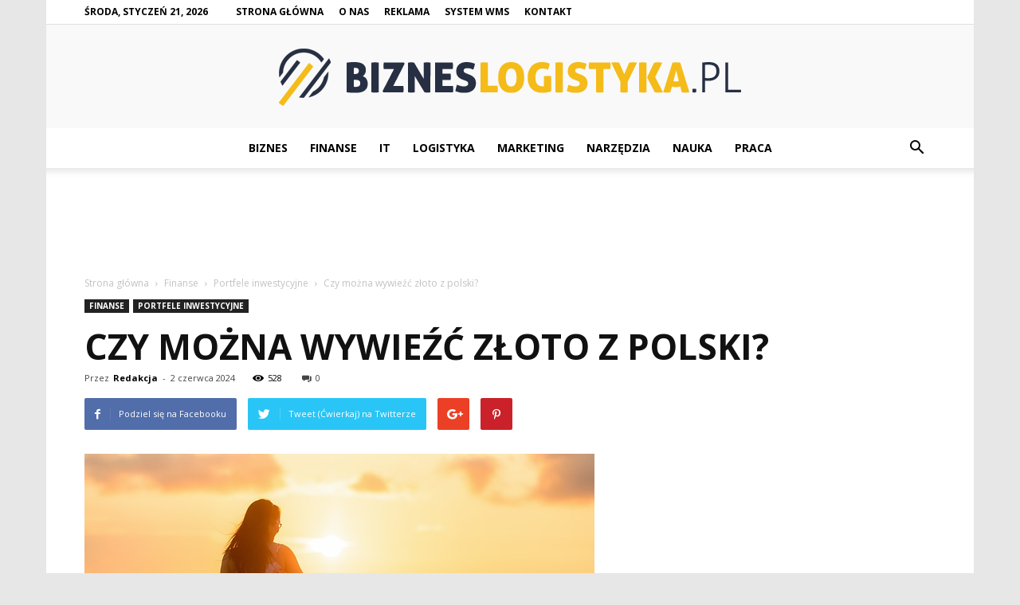

--- FILE ---
content_type: text/html; charset=UTF-8
request_url: https://bizneslogistyka.pl/czy-mozna-wywiezc-zloto-z-polski/
body_size: 121820
content:
<!doctype html >
<!--[if IE 8]>    <html class="ie8" lang="en"> <![endif]-->
<!--[if IE 9]>    <html class="ie9" lang="en"> <![endif]-->
<!--[if gt IE 8]><!--> <html lang="pl-PL"> <!--<![endif]-->
<head>
    <title>Czy można wywieźć złoto z polski? - BiznesLogistyka.pl</title>
    <meta charset="UTF-8" />
    <meta name="viewport" content="width=device-width, initial-scale=1.0">
    <link rel="pingback" href="https://bizneslogistyka.pl/xmlrpc.php" />
    <meta property="og:image" content="https://bizneslogistyka.pl/wp-content/uploads/2023/11/c4b095c17b70f7ad3e48c85bf2cc5d55.jpeg" /><meta name="author" content="Redakcja">

<!-- This site is optimized with the Yoast SEO plugin v12.4 - https://yoast.com/wordpress/plugins/seo/ -->
<meta name="robots" content="max-snippet:-1, max-image-preview:large, max-video-preview:-1"/>
<link rel="canonical" href="https://bizneslogistyka.pl/czy-mozna-wywiezc-zloto-z-polski/" />
<meta property="og:locale" content="pl_PL" />
<meta property="og:type" content="article" />
<meta property="og:title" content="Czy można wywieźć złoto z polski? - BiznesLogistyka.pl" />
<meta property="og:description" content="Czy można wywieźć złoto z Polski? Czy można wywieźć złoto z Polski? To pytanie nurtuje wiele osób, zarówno tych zainteresowanych inwestowaniem w ten cenny metal, jak i tych, którzy chcieliby go wywieźć za granicę. W tym artykule przyjrzymy się bliżej temu tematowi i dowiemy się, jakie są zasady dotyczące wywozu złota z Polski. Wywiezienie złota &hellip;" />
<meta property="og:url" content="https://bizneslogistyka.pl/czy-mozna-wywiezc-zloto-z-polski/" />
<meta property="og:site_name" content="BiznesLogistyka.pl" />
<meta property="article:section" content="Portfele inwestycyjne" />
<meta property="article:published_time" content="2024-06-02T09:03:00+00:00" />
<meta property="og:image" content="https://bizneslogistyka.pl/wp-content/uploads/2023/11/c4b095c17b70f7ad3e48c85bf2cc5d55.jpeg" />
<meta property="og:image:secure_url" content="https://bizneslogistyka.pl/wp-content/uploads/2023/11/c4b095c17b70f7ad3e48c85bf2cc5d55.jpeg" />
<meta property="og:image:width" content="640" />
<meta property="og:image:height" content="427" />
<meta name="twitter:card" content="summary_large_image" />
<meta name="twitter:description" content="Czy można wywieźć złoto z Polski? Czy można wywieźć złoto z Polski? To pytanie nurtuje wiele osób, zarówno tych zainteresowanych inwestowaniem w ten cenny metal, jak i tych, którzy chcieliby go wywieźć za granicę. W tym artykule przyjrzymy się bliżej temu tematowi i dowiemy się, jakie są zasady dotyczące wywozu złota z Polski. Wywiezienie złota [&hellip;]" />
<meta name="twitter:title" content="Czy można wywieźć złoto z polski? - BiznesLogistyka.pl" />
<meta name="twitter:image" content="https://bizneslogistyka.pl/wp-content/uploads/2023/11/c4b095c17b70f7ad3e48c85bf2cc5d55.jpeg" />
<script type='application/ld+json' class='yoast-schema-graph yoast-schema-graph--main'>{"@context":"https://schema.org","@graph":[{"@type":"WebSite","@id":"https://bizneslogistyka.pl/#website","url":"https://bizneslogistyka.pl/","name":"BiznesLogistyka.pl","potentialAction":{"@type":"SearchAction","target":"https://bizneslogistyka.pl/?s={search_term_string}","query-input":"required name=search_term_string"}},{"@type":"ImageObject","@id":"https://bizneslogistyka.pl/czy-mozna-wywiezc-zloto-z-polski/#primaryimage","url":"https://bizneslogistyka.pl/wp-content/uploads/2023/11/c4b095c17b70f7ad3e48c85bf2cc5d55.jpeg","width":640,"height":427,"caption":"Czy mo\u017cna wywie\u017a\u0107 z\u0142oto z polski?"},{"@type":"WebPage","@id":"https://bizneslogistyka.pl/czy-mozna-wywiezc-zloto-z-polski/#webpage","url":"https://bizneslogistyka.pl/czy-mozna-wywiezc-zloto-z-polski/","inLanguage":"pl-PL","name":"Czy mo\u017cna wywie\u017a\u0107 z\u0142oto z polski? - BiznesLogistyka.pl","isPartOf":{"@id":"https://bizneslogistyka.pl/#website"},"primaryImageOfPage":{"@id":"https://bizneslogistyka.pl/czy-mozna-wywiezc-zloto-z-polski/#primaryimage"},"datePublished":"2024-06-02T09:03:00+00:00","dateModified":"2024-06-02T09:03:00+00:00","author":{"@id":"https://bizneslogistyka.pl/#/schema/person/900112939b247fa8a75b5f3d4b1f63f7"}},{"@type":["Person"],"@id":"https://bizneslogistyka.pl/#/schema/person/900112939b247fa8a75b5f3d4b1f63f7","name":"Redakcja","image":{"@type":"ImageObject","@id":"https://bizneslogistyka.pl/#authorlogo","url":"https://secure.gravatar.com/avatar/9a982e0c0d21a2e964d3b966d0541e5d?s=96&d=mm&r=g","caption":"Redakcja"},"sameAs":[]}]}</script>
<!-- / Yoast SEO plugin. -->

<link rel='dns-prefetch' href='//fonts.googleapis.com' />
<link rel='dns-prefetch' href='//s.w.org' />
<link rel="alternate" type="application/rss+xml" title="BiznesLogistyka.pl &raquo; Kanał z wpisami" href="https://bizneslogistyka.pl/feed/" />
<link rel="alternate" type="application/rss+xml" title="BiznesLogistyka.pl &raquo; Kanał z komentarzami" href="https://bizneslogistyka.pl/comments/feed/" />
<link rel="alternate" type="application/rss+xml" title="BiznesLogistyka.pl &raquo; Czy można wywieźć złoto z polski? Kanał z komentarzami" href="https://bizneslogistyka.pl/czy-mozna-wywiezc-zloto-z-polski/feed/" />
		<script type="text/javascript">
			window._wpemojiSettings = {"baseUrl":"https:\/\/s.w.org\/images\/core\/emoji\/11\/72x72\/","ext":".png","svgUrl":"https:\/\/s.w.org\/images\/core\/emoji\/11\/svg\/","svgExt":".svg","source":{"concatemoji":"https:\/\/bizneslogistyka.pl\/wp-includes\/js\/wp-emoji-release.min.js?ver=4.9.26"}};
			!function(e,a,t){var n,r,o,i=a.createElement("canvas"),p=i.getContext&&i.getContext("2d");function s(e,t){var a=String.fromCharCode;p.clearRect(0,0,i.width,i.height),p.fillText(a.apply(this,e),0,0);e=i.toDataURL();return p.clearRect(0,0,i.width,i.height),p.fillText(a.apply(this,t),0,0),e===i.toDataURL()}function c(e){var t=a.createElement("script");t.src=e,t.defer=t.type="text/javascript",a.getElementsByTagName("head")[0].appendChild(t)}for(o=Array("flag","emoji"),t.supports={everything:!0,everythingExceptFlag:!0},r=0;r<o.length;r++)t.supports[o[r]]=function(e){if(!p||!p.fillText)return!1;switch(p.textBaseline="top",p.font="600 32px Arial",e){case"flag":return s([55356,56826,55356,56819],[55356,56826,8203,55356,56819])?!1:!s([55356,57332,56128,56423,56128,56418,56128,56421,56128,56430,56128,56423,56128,56447],[55356,57332,8203,56128,56423,8203,56128,56418,8203,56128,56421,8203,56128,56430,8203,56128,56423,8203,56128,56447]);case"emoji":return!s([55358,56760,9792,65039],[55358,56760,8203,9792,65039])}return!1}(o[r]),t.supports.everything=t.supports.everything&&t.supports[o[r]],"flag"!==o[r]&&(t.supports.everythingExceptFlag=t.supports.everythingExceptFlag&&t.supports[o[r]]);t.supports.everythingExceptFlag=t.supports.everythingExceptFlag&&!t.supports.flag,t.DOMReady=!1,t.readyCallback=function(){t.DOMReady=!0},t.supports.everything||(n=function(){t.readyCallback()},a.addEventListener?(a.addEventListener("DOMContentLoaded",n,!1),e.addEventListener("load",n,!1)):(e.attachEvent("onload",n),a.attachEvent("onreadystatechange",function(){"complete"===a.readyState&&t.readyCallback()})),(n=t.source||{}).concatemoji?c(n.concatemoji):n.wpemoji&&n.twemoji&&(c(n.twemoji),c(n.wpemoji)))}(window,document,window._wpemojiSettings);
		</script>
		<style type="text/css">
img.wp-smiley,
img.emoji {
	display: inline !important;
	border: none !important;
	box-shadow: none !important;
	height: 1em !important;
	width: 1em !important;
	margin: 0 .07em !important;
	vertical-align: -0.1em !important;
	background: none !important;
	padding: 0 !important;
}
</style>
<link rel='stylesheet' id='google-fonts-style-css'  href='https://fonts.googleapis.com/css?family=Open+Sans%3A300italic%2C400%2C400italic%2C600%2C600italic%2C700%7CRoboto%3A300%2C400%2C400italic%2C500%2C500italic%2C700%2C900&#038;ver=7.8.1' type='text/css' media='all' />
<link rel='stylesheet' id='js_composer_front-css'  href='https://bizneslogistyka.pl/wp-content/plugins/js_composer/assets/css/js_composer.min.css?ver=5.1.1' type='text/css' media='all' />
<link rel='stylesheet' id='td-theme-css'  href='https://bizneslogistyka.pl/wp-content/themes/Newspaper/style.css?ver=7.8.1' type='text/css' media='all' />
<link rel='stylesheet' id='td-theme-demo-style-css'  href='https://bizneslogistyka.pl/wp-content/themes/Newspaper/includes/demos/local_news/demo_style.css?ver=7.8.1' type='text/css' media='all' />
<script type='text/javascript' src='https://bizneslogistyka.pl/wp-includes/js/jquery/jquery.js?ver=1.12.4'></script>
<script type='text/javascript' src='https://bizneslogistyka.pl/wp-includes/js/jquery/jquery-migrate.min.js?ver=1.4.1'></script>
<link rel='https://api.w.org/' href='https://bizneslogistyka.pl/wp-json/' />
<link rel="EditURI" type="application/rsd+xml" title="RSD" href="https://bizneslogistyka.pl/xmlrpc.php?rsd" />
<link rel="wlwmanifest" type="application/wlwmanifest+xml" href="https://bizneslogistyka.pl/wp-includes/wlwmanifest.xml" /> 
<meta name="generator" content="WordPress 4.9.26" />
<link rel='shortlink' href='https://bizneslogistyka.pl/?p=6288' />
<link rel="alternate" type="application/json+oembed" href="https://bizneslogistyka.pl/wp-json/oembed/1.0/embed?url=https%3A%2F%2Fbizneslogistyka.pl%2Fczy-mozna-wywiezc-zloto-z-polski%2F" />
<link rel="alternate" type="text/xml+oembed" href="https://bizneslogistyka.pl/wp-json/oembed/1.0/embed?url=https%3A%2F%2Fbizneslogistyka.pl%2Fczy-mozna-wywiezc-zloto-z-polski%2F&#038;format=xml" />
<!--[if lt IE 9]><script src="https://html5shim.googlecode.com/svn/trunk/html5.js"></script><![endif]-->
    <meta name="generator" content="Powered by Visual Composer - drag and drop page builder for WordPress."/>
<!--[if lte IE 9]><link rel="stylesheet" type="text/css" href="https://bizneslogistyka.pl/wp-content/plugins/js_composer/assets/css/vc_lte_ie9.min.css" media="screen"><![endif]-->
<!-- JS generated by theme -->

<script>
    
    

	    var tdBlocksArray = []; //here we store all the items for the current page

	    //td_block class - each ajax block uses a object of this class for requests
	    function tdBlock() {
		    this.id = '';
		    this.block_type = 1; //block type id (1-234 etc)
		    this.atts = '';
		    this.td_column_number = '';
		    this.td_current_page = 1; //
		    this.post_count = 0; //from wp
		    this.found_posts = 0; //from wp
		    this.max_num_pages = 0; //from wp
		    this.td_filter_value = ''; //current live filter value
		    this.is_ajax_running = false;
		    this.td_user_action = ''; // load more or infinite loader (used by the animation)
		    this.header_color = '';
		    this.ajax_pagination_infinite_stop = ''; //show load more at page x
	    }


        // td_js_generator - mini detector
        (function(){
            var htmlTag = document.getElementsByTagName("html")[0];

            if ( navigator.userAgent.indexOf("MSIE 10.0") > -1 ) {
                htmlTag.className += ' ie10';
            }

            if ( !!navigator.userAgent.match(/Trident.*rv\:11\./) ) {
                htmlTag.className += ' ie11';
            }

            if ( /(iPad|iPhone|iPod)/g.test(navigator.userAgent) ) {
                htmlTag.className += ' td-md-is-ios';
            }

            var user_agent = navigator.userAgent.toLowerCase();
            if ( user_agent.indexOf("android") > -1 ) {
                htmlTag.className += ' td-md-is-android';
            }

            if ( -1 !== navigator.userAgent.indexOf('Mac OS X')  ) {
                htmlTag.className += ' td-md-is-os-x';
            }

            if ( /chrom(e|ium)/.test(navigator.userAgent.toLowerCase()) ) {
               htmlTag.className += ' td-md-is-chrome';
            }

            if ( -1 !== navigator.userAgent.indexOf('Firefox') ) {
                htmlTag.className += ' td-md-is-firefox';
            }

            if ( -1 !== navigator.userAgent.indexOf('Safari') && -1 === navigator.userAgent.indexOf('Chrome') ) {
                htmlTag.className += ' td-md-is-safari';
            }

            if( -1 !== navigator.userAgent.indexOf('IEMobile') ){
                htmlTag.className += ' td-md-is-iemobile';
            }

        })();




        var tdLocalCache = {};

        ( function () {
            "use strict";

            tdLocalCache = {
                data: {},
                remove: function (resource_id) {
                    delete tdLocalCache.data[resource_id];
                },
                exist: function (resource_id) {
                    return tdLocalCache.data.hasOwnProperty(resource_id) && tdLocalCache.data[resource_id] !== null;
                },
                get: function (resource_id) {
                    return tdLocalCache.data[resource_id];
                },
                set: function (resource_id, cachedData) {
                    tdLocalCache.remove(resource_id);
                    tdLocalCache.data[resource_id] = cachedData;
                }
            };
        })();

    
    
var td_viewport_interval_list=[{"limitBottom":767,"sidebarWidth":228},{"limitBottom":1018,"sidebarWidth":300},{"limitBottom":1140,"sidebarWidth":324}];
var td_animation_stack_effect="type0";
var tds_animation_stack=true;
var td_animation_stack_specific_selectors=".entry-thumb, img";
var td_animation_stack_general_selectors=".td-animation-stack img, .td-animation-stack .entry-thumb, .post img";
var td_ajax_url="https:\/\/bizneslogistyka.pl\/wp-admin\/admin-ajax.php?td_theme_name=Newspaper&v=7.8.1";
var td_get_template_directory_uri="https:\/\/bizneslogistyka.pl\/wp-content\/themes\/Newspaper";
var tds_snap_menu="smart_snap_always";
var tds_logo_on_sticky="show";
var tds_header_style="10";
var td_please_wait="Prosz\u0119 czeka\u0107 ...";
var td_email_user_pass_incorrect="U\u017cytkownik lub has\u0142o niepoprawne!";
var td_email_user_incorrect="E-mail lub nazwa u\u017cytkownika jest niepoprawna!";
var td_email_incorrect="E-mail niepoprawny!";
var tds_more_articles_on_post_enable="";
var tds_more_articles_on_post_time_to_wait="";
var tds_more_articles_on_post_pages_distance_from_top=0;
var tds_theme_color_site_wide="#f4bb19";
var tds_smart_sidebar="enabled";
var tdThemeName="Newspaper";
var td_magnific_popup_translation_tPrev="Poprzedni (Strza\u0142ka w lewo)";
var td_magnific_popup_translation_tNext="Nast\u0119pny (Strza\u0142ka w prawo)";
var td_magnific_popup_translation_tCounter="%curr% z %total%";
var td_magnific_popup_translation_ajax_tError="Zawarto\u015b\u0107 z %url% nie mo\u017ce by\u0107 za\u0142adowana.";
var td_magnific_popup_translation_image_tError="Obraz #%curr% nie mo\u017ce by\u0107 za\u0142adowany.";
var td_ad_background_click_link="";
var td_ad_background_click_target="";
</script>


<!-- Header style compiled by theme -->

<style>
    

body {
	background-color:#e7e7e7;
}
.td-header-wrap .black-menu .sf-menu > .current-menu-item > a,
    .td-header-wrap .black-menu .sf-menu > .current-menu-ancestor > a,
    .td-header-wrap .black-menu .sf-menu > .current-category-ancestor > a,
    .td-header-wrap .black-menu .sf-menu > li > a:hover,
    .td-header-wrap .black-menu .sf-menu > .sfHover > a,
    .td-header-style-12 .td-header-menu-wrap-full,
    .sf-menu > .current-menu-item > a:after,
    .sf-menu > .current-menu-ancestor > a:after,
    .sf-menu > .current-category-ancestor > a:after,
    .sf-menu > li:hover > a:after,
    .sf-menu > .sfHover > a:after,
    .td-header-style-12 .td-affix,
    .header-search-wrap .td-drop-down-search:after,
    .header-search-wrap .td-drop-down-search .btn:hover,
    input[type=submit]:hover,
    .td-read-more a,
    .td-post-category:hover,
    .td-grid-style-1.td-hover-1 .td-big-grid-post:hover .td-post-category,
    .td-grid-style-5.td-hover-1 .td-big-grid-post:hover .td-post-category,
    .td_top_authors .td-active .td-author-post-count,
    .td_top_authors .td-active .td-author-comments-count,
    .td_top_authors .td_mod_wrap:hover .td-author-post-count,
    .td_top_authors .td_mod_wrap:hover .td-author-comments-count,
    .td-404-sub-sub-title a:hover,
    .td-search-form-widget .wpb_button:hover,
    .td-rating-bar-wrap div,
    .td_category_template_3 .td-current-sub-category,
    .dropcap,
    .td_wrapper_video_playlist .td_video_controls_playlist_wrapper,
    .wpb_default,
    .wpb_default:hover,
    .td-left-smart-list:hover,
    .td-right-smart-list:hover,
    .woocommerce-checkout .woocommerce input.button:hover,
    .woocommerce-page .woocommerce a.button:hover,
    .woocommerce-account div.woocommerce .button:hover,
    #bbpress-forums button:hover,
    .bbp_widget_login .button:hover,
    .td-footer-wrapper .td-post-category,
    .td-footer-wrapper .widget_product_search input[type="submit"]:hover,
    .woocommerce .product a.button:hover,
    .woocommerce .product #respond input#submit:hover,
    .woocommerce .checkout input#place_order:hover,
    .woocommerce .woocommerce.widget .button:hover,
    .single-product .product .summary .cart .button:hover,
    .woocommerce-cart .woocommerce table.cart .button:hover,
    .woocommerce-cart .woocommerce .shipping-calculator-form .button:hover,
    .td-next-prev-wrap a:hover,
    .td-load-more-wrap a:hover,
    .td-post-small-box a:hover,
    .page-nav .current,
    .page-nav:first-child > div,
    .td_category_template_8 .td-category-header .td-category a.td-current-sub-category,
    .td_category_template_4 .td-category-siblings .td-category a:hover,
    #bbpress-forums .bbp-pagination .current,
    #bbpress-forums #bbp-single-user-details #bbp-user-navigation li.current a,
    .td-theme-slider:hover .slide-meta-cat a,
    a.vc_btn-black:hover,
    .td-trending-now-wrapper:hover .td-trending-now-title,
    .td-scroll-up,
    .td-smart-list-button:hover,
    .td-weather-information:before,
    .td-weather-week:before,
    .td_block_exchange .td-exchange-header:before,
    .td_block_big_grid_9.td-grid-style-1 .td-post-category,
    .td_block_big_grid_9.td-grid-style-5 .td-post-category,
    .td-grid-style-6.td-hover-1 .td-module-thumb:after,
    .td-pulldown-syle-2 .td-subcat-dropdown ul:after,
    .td_block_template_9 .td-block-title:after,
    .td_block_template_15 .td-block-title:before {
        background-color: #f4bb19;
    }

    .global-block-template-4 .td-related-title .td-cur-simple-item:before {
        border-color: #f4bb19 transparent transparent transparent !important;
    }

    .woocommerce .woocommerce-message .button:hover,
    .woocommerce .woocommerce-error .button:hover,
    .woocommerce .woocommerce-info .button:hover,
    .global-block-template-4 .td-related-title .td-cur-simple-item,
    .global-block-template-3 .td-related-title .td-cur-simple-item,
    .global-block-template-9 .td-related-title:after {
        background-color: #f4bb19 !important;
    }

    .woocommerce .product .onsale,
    .woocommerce.widget .ui-slider .ui-slider-handle {
        background: none #f4bb19;
    }

    .woocommerce.widget.widget_layered_nav_filters ul li a {
        background: none repeat scroll 0 0 #f4bb19 !important;
    }

    a,
    cite a:hover,
    .td_mega_menu_sub_cats .cur-sub-cat,
    .td-mega-span h3 a:hover,
    .td_mod_mega_menu:hover .entry-title a,
    .header-search-wrap .result-msg a:hover,
    .top-header-menu li a:hover,
    .top-header-menu .current-menu-item > a,
    .top-header-menu .current-menu-ancestor > a,
    .top-header-menu .current-category-ancestor > a,
    .td-social-icon-wrap > a:hover,
    .td-header-sp-top-widget .td-social-icon-wrap a:hover,
    .td-page-content blockquote p,
    .td-post-content blockquote p,
    .mce-content-body blockquote p,
    .comment-content blockquote p,
    .wpb_text_column blockquote p,
    .td_block_text_with_title blockquote p,
    .td_module_wrap:hover .entry-title a,
    .td-subcat-filter .td-subcat-list a:hover,
    .td-subcat-filter .td-subcat-dropdown a:hover,
    .td_quote_on_blocks,
    .dropcap2,
    .dropcap3,
    .td_top_authors .td-active .td-authors-name a,
    .td_top_authors .td_mod_wrap:hover .td-authors-name a,
    .td-post-next-prev-content a:hover,
    .author-box-wrap .td-author-social a:hover,
    .td-author-name a:hover,
    .td-author-url a:hover,
    .td_mod_related_posts:hover h3 > a,
    .td-post-template-11 .td-related-title .td-related-left:hover,
    .td-post-template-11 .td-related-title .td-related-right:hover,
    .td-post-template-11 .td-related-title .td-cur-simple-item,
    .td-post-template-11 .td_block_related_posts .td-next-prev-wrap a:hover,
    .comment-reply-link:hover,
    .logged-in-as a:hover,
    #cancel-comment-reply-link:hover,
    .td-search-query,
    .td-category-header .td-pulldown-category-filter-link:hover,
    .td-category-siblings .td-subcat-dropdown a:hover,
    .td-category-siblings .td-subcat-dropdown a.td-current-sub-category,
    .widget a:hover,
    .archive .widget_archive .current,
    .archive .widget_archive .current a,
    .widget_calendar tfoot a:hover,
    .woocommerce a.added_to_cart:hover,
    #bbpress-forums li.bbp-header .bbp-reply-content span a:hover,
    #bbpress-forums .bbp-forum-freshness a:hover,
    #bbpress-forums .bbp-topic-freshness a:hover,
    #bbpress-forums .bbp-forums-list li a:hover,
    #bbpress-forums .bbp-forum-title:hover,
    #bbpress-forums .bbp-topic-permalink:hover,
    #bbpress-forums .bbp-topic-started-by a:hover,
    #bbpress-forums .bbp-topic-started-in a:hover,
    #bbpress-forums .bbp-body .super-sticky li.bbp-topic-title .bbp-topic-permalink,
    #bbpress-forums .bbp-body .sticky li.bbp-topic-title .bbp-topic-permalink,
    .widget_display_replies .bbp-author-name,
    .widget_display_topics .bbp-author-name,
    .footer-text-wrap .footer-email-wrap a,
    .td-subfooter-menu li a:hover,
    .footer-social-wrap a:hover,
    a.vc_btn-black:hover,
    .td-smart-list-dropdown-wrap .td-smart-list-button:hover,
    .td_module_17 .td-read-more a:hover,
    .td_module_18 .td-read-more a:hover,
    .td_module_19 .td-post-author-name a:hover,
    .td-instagram-user a,
    .td-pulldown-syle-2 .td-subcat-dropdown:hover .td-subcat-more span,
    .td-pulldown-syle-2 .td-subcat-dropdown:hover .td-subcat-more i,
    .td-pulldown-syle-3 .td-subcat-dropdown:hover .td-subcat-more span,
    .td-pulldown-syle-3 .td-subcat-dropdown:hover .td-subcat-more i,
    .td-block-title-wrap .td-wrapper-pulldown-filter .td-pulldown-filter-display-option:hover,
    .td-block-title-wrap .td-wrapper-pulldown-filter .td-pulldown-filter-display-option:hover i,
    .td-block-title-wrap .td-wrapper-pulldown-filter .td-pulldown-filter-link:hover,
    .td-block-title-wrap .td-wrapper-pulldown-filter .td-pulldown-filter-item .td-cur-simple-item,
    .global-block-template-2 .td-related-title .td-cur-simple-item,
    .global-block-template-5 .td-related-title .td-cur-simple-item,
    .global-block-template-6 .td-related-title .td-cur-simple-item,
    .global-block-template-7 .td-related-title .td-cur-simple-item,
    .global-block-template-8 .td-related-title .td-cur-simple-item,
    .global-block-template-9 .td-related-title .td-cur-simple-item,
    .global-block-template-10 .td-related-title .td-cur-simple-item,
    .global-block-template-11 .td-related-title .td-cur-simple-item,
    .global-block-template-12 .td-related-title .td-cur-simple-item,
    .global-block-template-13 .td-related-title .td-cur-simple-item,
    .global-block-template-14 .td-related-title .td-cur-simple-item,
    .global-block-template-15 .td-related-title .td-cur-simple-item,
    .global-block-template-16 .td-related-title .td-cur-simple-item,
    .global-block-template-17 .td-related-title .td-cur-simple-item,
    .td-theme-wrap .sf-menu ul .td-menu-item > a:hover,
    .td-theme-wrap .sf-menu ul .sfHover > a,
    .td-theme-wrap .sf-menu ul .current-menu-ancestor > a,
    .td-theme-wrap .sf-menu ul .current-category-ancestor > a,
    .td-theme-wrap .sf-menu ul .current-menu-item > a {
        color: #f4bb19;
    }

    a.vc_btn-black.vc_btn_square_outlined:hover,
    a.vc_btn-black.vc_btn_outlined:hover,
    .td-mega-menu-page .wpb_content_element ul li a:hover,
     .td-theme-wrap .td-aj-search-results .td_module_wrap:hover .entry-title a,
    .td-theme-wrap .header-search-wrap .result-msg a:hover {
        color: #f4bb19 !important;
    }

    .td-next-prev-wrap a:hover,
    .td-load-more-wrap a:hover,
    .td-post-small-box a:hover,
    .page-nav .current,
    .page-nav:first-child > div,
    .td_category_template_8 .td-category-header .td-category a.td-current-sub-category,
    .td_category_template_4 .td-category-siblings .td-category a:hover,
    #bbpress-forums .bbp-pagination .current,
    .post .td_quote_box,
    .page .td_quote_box,
    a.vc_btn-black:hover,
    .td_block_template_5 .td-block-title > * {
        border-color: #f4bb19;
    }

    .td_wrapper_video_playlist .td_video_currently_playing:after {
        border-color: #f4bb19 !important;
    }

    .header-search-wrap .td-drop-down-search:before {
        border-color: transparent transparent #f4bb19 transparent;
    }

    .block-title > span,
    .block-title > a,
    .block-title > label,
    .widgettitle,
    .widgettitle:after,
    .td-trending-now-title,
    .td-trending-now-wrapper:hover .td-trending-now-title,
    .wpb_tabs li.ui-tabs-active a,
    .wpb_tabs li:hover a,
    .vc_tta-container .vc_tta-color-grey.vc_tta-tabs-position-top.vc_tta-style-classic .vc_tta-tabs-container .vc_tta-tab.vc_active > a,
    .vc_tta-container .vc_tta-color-grey.vc_tta-tabs-position-top.vc_tta-style-classic .vc_tta-tabs-container .vc_tta-tab:hover > a,
    .td_block_template_1 .td-related-title .td-cur-simple-item,
    .woocommerce .product .products h2,
    .td-subcat-filter .td-subcat-dropdown:hover .td-subcat-more {
    	background-color: #f4bb19;
    }

    .woocommerce div.product .woocommerce-tabs ul.tabs li.active {
    	background-color: #f4bb19 !important;
    }

    .block-title,
    .td_block_template_1 .td-related-title,
    .wpb_tabs .wpb_tabs_nav,
    .vc_tta-container .vc_tta-color-grey.vc_tta-tabs-position-top.vc_tta-style-classic .vc_tta-tabs-container,
    .woocommerce div.product .woocommerce-tabs ul.tabs:before {
        border-color: #f4bb19;
    }
    .td_block_wrap .td-subcat-item a.td-cur-simple-item {
	    color: #f4bb19;
	}


    
    .td-grid-style-4 .entry-title
    {
        background-color: rgba(244, 187, 25, 0.7);
    }

    
    .block-title > span,
    .block-title > span > a,
    .block-title > a,
    .block-title > label,
    .widgettitle,
    .widgettitle:after,
    .td-trending-now-title,
    .td-trending-now-wrapper:hover .td-trending-now-title,
    .wpb_tabs li.ui-tabs-active a,
    .wpb_tabs li:hover a,
    .vc_tta-container .vc_tta-color-grey.vc_tta-tabs-position-top.vc_tta-style-classic .vc_tta-tabs-container .vc_tta-tab.vc_active > a,
    .vc_tta-container .vc_tta-color-grey.vc_tta-tabs-position-top.vc_tta-style-classic .vc_tta-tabs-container .vc_tta-tab:hover > a,
    .td_block_template_1 .td-related-title .td-cur-simple-item,
    .woocommerce .product .products h2,
    .td-subcat-filter .td-subcat-dropdown:hover .td-subcat-more,
    .td-weather-information:before,
    .td-weather-week:before,
    .td_block_exchange .td-exchange-header:before,
    .td-theme-wrap .td_block_template_3 .td-block-title > *,
    .td-theme-wrap .td_block_template_4 .td-block-title > *,
    .td-theme-wrap .td_block_template_7 .td-block-title > *,
    .td-theme-wrap .td_block_template_9 .td-block-title:after,
    .td-theme-wrap .td_block_template_10 .td-block-title::before,
    .td-theme-wrap .td_block_template_11 .td-block-title::before,
    .td-theme-wrap .td_block_template_11 .td-block-title::after,
    .td-theme-wrap .td_block_template_14 .td-block-title,
    .td-theme-wrap .td_block_template_15 .td-block-title:before,
    .td-theme-wrap .td_block_template_17 .td-block-title:before {
        background-color: #f4bb19;
    }

    .woocommerce div.product .woocommerce-tabs ul.tabs li.active {
    	background-color: #f4bb19 !important;
    }

    .block-title,
    .td_block_template_1 .td-related-title,
    .wpb_tabs .wpb_tabs_nav,
    .vc_tta-container .vc_tta-color-grey.vc_tta-tabs-position-top.vc_tta-style-classic .vc_tta-tabs-container,
    .woocommerce div.product .woocommerce-tabs ul.tabs:before,
    .td-theme-wrap .td_block_template_5 .td-block-title > *,
    .td-theme-wrap .td_block_template_17 .td-block-title,
    .td-theme-wrap .td_block_template_17 .td-block-title::before {
        border-color: #f4bb19;
    }

    .td-theme-wrap .td_block_template_4 .td-block-title > *:before,
    .td-theme-wrap .td_block_template_17 .td-block-title::after {
        border-color: #f4bb19 transparent transparent transparent;
    }

    
    .td-header-top-menu,
    .td-header-top-menu a,
    .td-header-wrap .td-header-top-menu-full .td-header-top-menu,
    .td-header-wrap .td-header-top-menu-full a,
    .td-header-style-8 .td-header-top-menu,
    .td-header-style-8 .td-header-top-menu a {
        color: #000000;
    }

    
    .top-header-menu .current-menu-item > a,
    .top-header-menu .current-menu-ancestor > a,
    .top-header-menu .current-category-ancestor > a,
    .top-header-menu li a:hover {
        color: #f4bb19;
    }

    
    .td-header-wrap .td-header-sp-top-widget .td-icon-font {
        color: #000000;
    }

    
    .td-header-wrap .td-header-sp-top-widget i.td-icon-font:hover {
        color: #f4511e;
    }


    
    .sf-menu > .current-menu-item > a:after,
    .sf-menu > .current-menu-ancestor > a:after,
    .sf-menu > .current-category-ancestor > a:after,
    .sf-menu > li:hover > a:after,
    .sf-menu > .sfHover > a:after,
    .td_block_mega_menu .td-next-prev-wrap a:hover,
    .td-mega-span .td-post-category:hover,
    .td-header-wrap .black-menu .sf-menu > li > a:hover,
    .td-header-wrap .black-menu .sf-menu > .current-menu-ancestor > a,
    .td-header-wrap .black-menu .sf-menu > .sfHover > a,
    .header-search-wrap .td-drop-down-search:after,
    .header-search-wrap .td-drop-down-search .btn:hover,
    .td-header-wrap .black-menu .sf-menu > .current-menu-item > a,
    .td-header-wrap .black-menu .sf-menu > .current-menu-ancestor > a,
    .td-header-wrap .black-menu .sf-menu > .current-category-ancestor > a {
        background-color: #f4bb19;
    }


    .td_block_mega_menu .td-next-prev-wrap a:hover {
        border-color: #f4bb19;
    }

    .header-search-wrap .td-drop-down-search:before {
        border-color: transparent transparent #f4bb19 transparent;
    }

    .td_mega_menu_sub_cats .cur-sub-cat,
    .td_mod_mega_menu:hover .entry-title a,
    .td-theme-wrap .sf-menu ul .td-menu-item > a:hover,
    .td-theme-wrap .sf-menu ul .sfHover > a,
    .td-theme-wrap .sf-menu ul .current-menu-ancestor > a,
    .td-theme-wrap .sf-menu ul .current-category-ancestor > a,
    .td-theme-wrap .sf-menu ul .current-menu-item > a {
        color: #f4bb19;
    }


    
    .td-header-wrap .td-header-menu-wrap .sf-menu > li > a,
    .td-header-wrap .header-search-wrap .td-icon-search {
        color: #000000;
    }

    
    .td-menu-background:before,
    .td-search-background:before {
        background: rgba(0,0,0,0.7);
        background: -moz-linear-gradient(top, rgba(0,0,0,0.7) 0%, rgba(0,30,66,0.7) 100%);
        background: -webkit-gradient(left top, left bottom, color-stop(0%, rgba(0,0,0,0.7)), color-stop(100%, rgba(0,30,66,0.7)));
        background: -webkit-linear-gradient(top, rgba(0,0,0,0.7) 0%, rgba(0,30,66,0.7) 100%);
        background: -o-linear-gradient(top, rgba(0,0,0,0.7) 0%, @mobileu_gradient_two_mob 100%);
        background: -ms-linear-gradient(top, rgba(0,0,0,0.7) 0%, rgba(0,30,66,0.7) 100%);
        background: linear-gradient(to bottom, rgba(0,0,0,0.7) 0%, rgba(0,30,66,0.7) 100%);
        filter: progid:DXImageTransform.Microsoft.gradient( startColorstr='rgba(0,0,0,0.7)', endColorstr='rgba(0,30,66,0.7)', GradientType=0 );
    }

    
    .td-banner-wrap-full,
    .td-header-style-11 .td-logo-wrap-full {
        background-color: #f9f9f9;
    }

    .td-header-style-11 .td-logo-wrap-full {
        border-bottom: 0;
    }

    @media (min-width: 1019px) {
        .td-header-style-2 .td-header-sp-recs,
        .td-header-style-5 .td-a-rec-id-header > div,
        .td-header-style-5 .td-g-rec-id-header > .adsbygoogle,
        .td-header-style-6 .td-a-rec-id-header > div,
        .td-header-style-6 .td-g-rec-id-header > .adsbygoogle,
        .td-header-style-7 .td-a-rec-id-header > div,
        .td-header-style-7 .td-g-rec-id-header > .adsbygoogle,
        .td-header-style-8 .td-a-rec-id-header > div,
        .td-header-style-8 .td-g-rec-id-header > .adsbygoogle,
        .td-header-style-12 .td-a-rec-id-header > div,
        .td-header-style-12 .td-g-rec-id-header > .adsbygoogle {
            margin-bottom: 24px !important;
        }
    }

    @media (min-width: 768px) and (max-width: 1018px) {
        .td-header-style-2 .td-header-sp-recs,
        .td-header-style-5 .td-a-rec-id-header > div,
        .td-header-style-5 .td-g-rec-id-header > .adsbygoogle,
        .td-header-style-6 .td-a-rec-id-header > div,
        .td-header-style-6 .td-g-rec-id-header > .adsbygoogle,
        .td-header-style-7 .td-a-rec-id-header > div,
        .td-header-style-7 .td-g-rec-id-header > .adsbygoogle,
        .td-header-style-8 .td-a-rec-id-header > div,
        .td-header-style-8 .td-g-rec-id-header > .adsbygoogle,
        .td-header-style-12 .td-a-rec-id-header > div,
        .td-header-style-12 .td-g-rec-id-header > .adsbygoogle {
            margin-bottom: 14px !important;
        }
    }

     
    .td-footer-wrapper,
    .td-footer-wrapper .td_block_template_7 .td-block-title > *,
    .td-footer-wrapper .td_block_template_17 .td-block-title,
    .td-footer-wrapper .td-block-title-wrap .td-wrapper-pulldown-filter {
        background-color: #f9f9f9;
    }

    
    .td-footer-wrapper,
    .td-footer-wrapper a,
    .td-footer-wrapper .block-title a,
    .td-footer-wrapper .block-title span,
    .td-footer-wrapper .block-title label,
    .td-footer-wrapper .td-excerpt,
    .td-footer-wrapper .td-post-author-name span,
    .td-footer-wrapper .td-post-date,
    .td-footer-wrapper .td-social-style3 .td_social_type a,
    .td-footer-wrapper .td-social-style3,
    .td-footer-wrapper .td-social-style4 .td_social_type a,
    .td-footer-wrapper .td-social-style4,
    .td-footer-wrapper .td-social-style9,
    .td-footer-wrapper .td-social-style10,
    .td-footer-wrapper .td-social-style2 .td_social_type a,
    .td-footer-wrapper .td-social-style8 .td_social_type a,
    .td-footer-wrapper .td-social-style2 .td_social_type,
    .td-footer-wrapper .td-social-style8 .td_social_type,
    .td-footer-template-13 .td-social-name,
    .td-footer-wrapper .td_block_template_7 .td-block-title > * {
        color: #000000;
    }

    .td-footer-wrapper .widget_calendar th,
    .td-footer-wrapper .widget_calendar td,
    .td-footer-wrapper .td-social-style2 .td_social_type .td-social-box,
    .td-footer-wrapper .td-social-style8 .td_social_type .td-social-box,
    .td-social-style-2 .td-icon-font:after {
        border-color: #000000;
    }

    .td-footer-wrapper .td-module-comments a,
    .td-footer-wrapper .td-post-category,
    .td-footer-wrapper .td-slide-meta .td-post-author-name span,
    .td-footer-wrapper .td-slide-meta .td-post-date {
        color: #fff;
    }

    
    .td-footer-bottom-full .td-container::before {
        background-color: rgba(0, 0, 0, 0.1);
    }

    
	.td-footer-wrapper .block-title > span,
    .td-footer-wrapper .block-title > a,
    .td-footer-wrapper .widgettitle,
    .td-theme-wrap .td-footer-wrapper .td-container .td-block-title > *,
    .td-theme-wrap .td-footer-wrapper .td_block_template_6 .td-block-title:before {
    	color: #000000;
    }

    
    .td-footer-wrapper .footer-social-wrap .td-icon-font {
        color: #000000;
    }

    
    .td-sub-footer-container {
        background-color: #f4bb19;
    }

    
    .td-sub-footer-container,
    .td-subfooter-menu li a {
        color: #ffffff;
    }

    
    .td-subfooter-menu li a:hover {
        color: #000000;
    }


    
    .td-footer-wrapper::before {
        background-size: cover;
    }

    
    .td-footer-wrapper::before {
        opacity: 0.15;
    }



    
    .top-header-menu > li > a,
    .td-weather-top-widget .td-weather-now .td-big-degrees,
    .td-weather-top-widget .td-weather-header .td-weather-city,
    .td-header-sp-top-menu .td_data_time {
        font-size:12px;
	line-height:30px;
	font-weight:bold;
	text-transform:uppercase;
	
    }
    
    ul.sf-menu > .td-menu-item > a {
        line-height:50px;
	font-weight:bold;
	
    }
    
    .sf-menu ul .td-menu-item a {
        font-family:"Open Sans";
	font-weight:bold;
	text-transform:uppercase;
	
    }
	
    .td_mod_mega_menu .item-details a {
        font-family:"Open Sans";
	font-size:13px;
	line-height:18px;
	font-weight:bold;
	text-transform:uppercase;
	
    }
    
    .td_mega_menu_sub_cats .block-mega-child-cats a {
        font-family:"Open Sans";
	font-weight:bold;
	text-transform:uppercase;
	
    }
    
    .block-title > span,
    .block-title > a,
    .widgettitle,
    .td-trending-now-title,
    .wpb_tabs li a,
    .vc_tta-container .vc_tta-color-grey.vc_tta-tabs-position-top.vc_tta-style-classic .vc_tta-tabs-container .vc_tta-tab > a,
    .td-theme-wrap .td-related-title a,
    .woocommerce div.product .woocommerce-tabs ul.tabs li a,
    .woocommerce .product .products h2,
    .td-theme-wrap .td-block-title {
        font-family:"Open Sans";
	font-size:14px;
	line-height:22px;
	font-weight:bold;
	text-transform:uppercase;
	
    }
    
    .td-theme-wrap .td-subcat-filter,
    .td-theme-wrap .td-subcat-filter .td-subcat-dropdown,
    .td-theme-wrap .td-block-title-wrap .td-wrapper-pulldown-filter .td-pulldown-filter-display-option,
    .td-theme-wrap .td-pulldown-category {
        line-height: 22px;
    }
    .td_block_template_1 .block-title > * {
        padding-bottom: 0;
        padding-top: 0;
    }
    
    .td-big-grid-meta .td-post-category,
    .td_module_wrap .td-post-category,
    .td-module-image .td-post-category {
        font-size:11px;
	line-height:11px;
	font-weight:normal;
	text-transform:uppercase;
	
    }
    
	.td_module_wrap .td-module-title {
		font-family:"Open Sans";
	
	}
     
    .td_module_1 .td-module-title {
    	font-size:17px;
	line-height:22px;
	font-weight:bold;
	text-transform:uppercase;
	
    }
    
    .td_module_2 .td-module-title {
    	font-size:17px;
	line-height:22px;
	font-weight:bold;
	text-transform:uppercase;
	
    }
    
    .td_module_3 .td-module-title {
    	font-size:17px;
	line-height:22px;
	font-weight:bold;
	text-transform:uppercase;
	
    }
    
    .td_module_4 .td-module-title {
    	font-size:17px;
	line-height:22px;
	font-weight:bold;
	text-transform:uppercase;
	
    }
    
    .td_module_5 .td-module-title {
    	font-size:17px;
	line-height:22px;
	font-weight:bold;
	text-transform:uppercase;
	
    }
    
    .td_module_6 .td-module-title {
    	font-size:13px;
	line-height:18px;
	font-weight:bold;
	text-transform:uppercase;
	
    }
    
    .td_module_7 .td-module-title {
    	font-size:13px;
	line-height:18px;
	font-weight:bold;
	text-transform:uppercase;
	
    }
    
    .td_module_8 .td-module-title {
    	font-size:14px;
	line-height:20px;
	font-weight:bold;
	text-transform:uppercase;
	
    }
    
    .td_module_9 .td-module-title {
    	font-size:17px;
	line-height:22px;
	font-weight:bold;
	text-transform:uppercase;
	
    }
    
    .td_module_10 .td-module-title {
    	font-size:17px;
	line-height:22px;
	font-weight:bold;
	text-transform:uppercase;
	
    }
    
    .td_module_11 .td-module-title {
    	font-size:17px;
	line-height:22px;
	font-weight:bold;
	text-transform:uppercase;
	
    }
    
    .td_module_12 .td-module-title {
    	font-size:26px;
	line-height:32px;
	font-weight:bold;
	text-transform:uppercase;
	
    }
    
    .td_module_13 .td-module-title {
    	font-size:26px;
	line-height:32px;
	font-weight:bold;
	text-transform:uppercase;
	
    }
    
    .td_module_14 .td-module-title {
    	font-size:26px;
	line-height:32px;
	font-weight:bold;
	text-transform:uppercase;
	
    }
    
    .td_module_15 .entry-title {
    	font-size:26px;
	line-height:32px;
	font-weight:bold;
	text-transform:uppercase;
	
    }
    
    .td_module_16 .td-module-title {
    	font-size:17px;
	line-height:22px;
	font-weight:bold;
	text-transform:uppercase;
	
    }
    
	.td_block_trending_now .entry-title a,
	.td-theme-slider .td-module-title a,
    .td-big-grid-post .entry-title {
		font-family:"Open Sans";
	
	}
    
    .td_module_mx1 .td-module-title a {
    	font-weight:bold;
	text-transform:uppercase;
	
    }
    
    .td_module_mx2 .td-module-title a {
    	font-weight:bold;
	text-transform:uppercase;
	
    }
    
    .td_module_mx3 .td-module-title a {
    	font-weight:bold;
	text-transform:uppercase;
	
    }
    
    .td_module_mx4 .td-module-title a {
    	font-weight:bold;
	text-transform:uppercase;
	
    }
    
    .td_module_mx7 .td-module-title a {
    	font-weight:bold;
	text-transform:uppercase;
	
    }
    
    .td_module_mx8 .td-module-title a {
    	font-weight:bold;
	text-transform:uppercase;
	
    }
    
    .td_block_trending_now .entry-title a {
    	font-weight:bold;
	
    }
    
    .td-theme-slider.iosSlider-col-1 .td-module-title a {
        font-weight:bold;
	text-transform:uppercase;
	
    }
    
    .td-theme-slider.iosSlider-col-2 .td-module-title a {
        font-weight:bold;
	text-transform:uppercase;
	
    }
    
    .td-theme-slider.iosSlider-col-3 .td-module-title a {
        font-weight:bold;
	text-transform:uppercase;
	
    }
    
    .td-big-grid-post.td-big-thumb .td-big-grid-meta,
    .td-big-thumb .td-big-grid-meta .entry-title {
        font-size:17px;
	line-height:24px;
	font-weight:bold;
	text-transform:uppercase;
	
    }
    
    .td-big-grid-post.td-medium-thumb .td-big-grid-meta,
    .td-medium-thumb .td-big-grid-meta .entry-title {
        font-size:17px;
	line-height:24px;
	font-weight:bold;
	text-transform:uppercase;
	
    }
    
    .td-big-grid-post.td-small-thumb .td-big-grid-meta,
    .td-small-thumb .td-big-grid-meta .entry-title {
        font-size:13px;
	line-height:19px;
	font-weight:bold;
	text-transform:uppercase;
	
    }
    
    .td-big-grid-post.td-tiny-thumb .td-big-grid-meta,
    .td-tiny-thumb .td-big-grid-meta .entry-title {
        font-size:11px;
	line-height:15px;
	font-weight:bold;
	text-transform:uppercase;
	
    }
    
    .homepage-post .td-post-template-8 .td-post-header .entry-title {
        font-size:17px;
	line-height:24px;
	font-weight:bold;
	text-transform:uppercase;
	
    }


    
	.post .td-post-header .entry-title {
		font-family:"Open Sans";
	
	}
    
    .td-post-template-default .td-post-header .entry-title {
        font-weight:bold;
	text-transform:uppercase;
	
    }
    
    .td-post-template-1 .td-post-header .entry-title {
        font-weight:bold;
	text-transform:uppercase;
	
    }
    
    .td-post-template-2 .td-post-header .entry-title {
        font-weight:bold;
	text-transform:uppercase;
	
    }
    
    .td-post-template-3 .td-post-header .entry-title {
        font-weight:bold;
	text-transform:uppercase;
	
    }
    
    .td-post-template-4 .td-post-header .entry-title {
        font-weight:bold;
	text-transform:uppercase;
	
    }
    
    .td-post-template-5 .td-post-header .entry-title {
        font-weight:bold;
	text-transform:uppercase;
	
    }
    
    .td-post-template-6 .td-post-header .entry-title {
        font-weight:bold;
	text-transform:uppercase;
	
    }
    
    .td-post-template-7 .td-post-header .entry-title {
        font-weight:bold;
	text-transform:uppercase;
	
    }
    
    .td-post-template-8 .td-post-header .entry-title {
        font-weight:bold;
	text-transform:uppercase;
	
    }
    
    .td-post-template-9 .td-post-header .entry-title {
        font-weight:bold;
	text-transform:uppercase;
	
    }
    
    .td-post-template-10 .td-post-header .entry-title {
        font-weight:bold;
	text-transform:uppercase;
	
    }
    
    .td-post-template-11 .td-post-header .entry-title {
        font-weight:bold;
	text-transform:uppercase;
	
    }
    
    .td-post-template-12 .td-post-header .entry-title {
        font-weight:bold;
	text-transform:uppercase;
	
    }
    
    .td-post-template-13 .td-post-header .entry-title {
        font-weight:bold;
	text-transform:uppercase;
	
    }





	
    .td-post-content p,
    .td-post-content {
        font-family:"Open Sans";
	font-size:17px;
	line-height:31px;
	
    }
    
    .td-post-content h1 {
        font-family:"Open Sans";
	font-weight:bold;
	text-transform:uppercase;
	
    }
    
    .td-post-content h2 {
        font-family:"Open Sans";
	font-weight:bold;
	text-transform:uppercase;
	
    }
    
    .td-post-content h3 {
        font-family:"Open Sans";
	font-weight:bold;
	text-transform:uppercase;
	
    }
    
    .td-post-content h4 {
        font-family:"Open Sans";
	font-weight:bold;
	text-transform:uppercase;
	
    }
    
    .td-post-content h5 {
        font-family:"Open Sans";
	font-weight:bold;
	text-transform:uppercase;
	
    }
    
    .td-post-content h6 {
        font-family:"Open Sans";
	font-weight:bold;
	text-transform:uppercase;
	
    }





    
    .post .td-category a {
        font-family:"Open Sans";
	font-weight:bold;
	text-transform:uppercase;
	
    }
    
    .post .td-post-next-prev-content a {
        font-family:"Open Sans";
	font-weight:bold;
	text-transform:uppercase;
	
    }
    
    .td_block_related_posts .entry-title a {
        font-family:"Open Sans";
	font-weight:bold;
	text-transform:uppercase;
	
    }
    
    .td-page-title,
    .woocommerce-page .page-title,
    .td-category-title-holder .td-page-title {
    	font-family:"Open Sans";
	font-weight:bold;
	text-transform:uppercase;
	
    }
    
    .td-page-content h1,
    .wpb_text_column h1 {
    	font-family:"Open Sans";
	font-weight:bold;
	text-transform:uppercase;
	
    }
    
    .td-page-content h2,
    .wpb_text_column h2 {
    	font-family:"Open Sans";
	font-weight:bold;
	text-transform:uppercase;
	
    }
    
    .td-page-content h3,
    .wpb_text_column h3 {
    	font-family:"Open Sans";
	font-weight:bold;
	text-transform:uppercase;
	
    }
    
    .td-page-content h4,
    .wpb_text_column h4 {
    	font-family:"Open Sans";
	font-weight:bold;
	text-transform:uppercase;
	
    }
    
    .td-page-content h5,
    .wpb_text_column h5 {
    	font-family:"Open Sans";
	font-weight:bold;
	text-transform:uppercase;
	
    }
    
    .td-page-content h6,
    .wpb_text_column h6 {
    	font-family:"Open Sans";
	font-weight:bold;
	text-transform:uppercase;
	
    }




    
	.footer-text-wrap {
		font-size:13px;
	
	}
	
	.td-sub-footer-menu ul li a {
		font-family:"Open Sans";
	font-weight:bold;
	text-transform:uppercase;
	
	}




	
    .category .td-category a {
    	font-family:"Open Sans";
	font-weight:bold;
	text-transform:uppercase;
	
    }
    
    .widget_archive a,
    .widget_calendar,
    .widget_categories a,
    .widget_nav_menu a,
    .widget_meta a,
    .widget_pages a,
    .widget_recent_comments a,
    .widget_recent_entries a,
    .widget_text .textwidget,
    .widget_tag_cloud a,
    .widget_search input,
    .woocommerce .product-categories a,
    .widget_display_forums a,
    .widget_display_replies a,
    .widget_display_topics a,
    .widget_display_views a,
    .widget_display_stats {
    	font-family:"Open Sans";
	font-size:13px;
	line-height:18px;
	font-weight:bold;
	text-transform:uppercase;
	
    }
    
	input[type="submit"],
	.td-read-more a,
	.vc_btn,
	.woocommerce a.button,
	.woocommerce button.button,
	.woocommerce #respond input#submit {
		font-family:"Open Sans";
	font-weight:bold;
	text-transform:uppercase;
	
	}
	
    .top-header-menu > li,
    .td-header-sp-top-menu,
    #td-outer-wrap .td-header-sp-top-widget {
        line-height: 30px;
    }

    
    @media (min-width: 768px) {
        #td-header-menu {
            min-height: 50px !important;
        }
        .td-header-style-4 .td-main-menu-logo img,
        .td-header-style-5 .td-main-menu-logo img,
        .td-header-style-6 .td-main-menu-logo img,
        .td-header-style-7 .td-header-sp-logo img,
        .td-header-style-12 .td-main-menu-logo img {
            max-height: 50px;
        }
        .td-header-style-4 .td-main-menu-logo,
        .td-header-style-5 .td-main-menu-logo,
        .td-header-style-6 .td-main-menu-logo,
        .td-header-style-7 .td-header-sp-logo,
        .td-header-style-12 .td-main-menu-logo {
            height: 50px;
        }
        .td-header-style-4 .td-main-menu-logo a,
        .td-header-style-5 .td-main-menu-logo a,
        .td-header-style-6 .td-main-menu-logo a,
        .td-header-style-7 .td-header-sp-logo a,
        .td-header-style-7 .td-header-sp-logo img,
        .td-header-style-7 .header-search-wrap .td-icon-search,
        .td-header-style-12 .td-main-menu-logo a,
        .td-header-style-12 .td-header-menu-wrap .sf-menu > li > a {
            line-height: 50px;
        }
        .td-header-style-7 .sf-menu {
            margin-top: 0;
        }
        .td-header-style-7 #td-top-search {
            top: 0;
            bottom: 0;
        }
    }



/* Style generated by theme for demo: local_news */

.td-local-news .td-header-style-3 .td-header-menu-wrap:before,
		.td-local-news .td-grid-style-4 .td-big-grid-post .td-post-category {
	        background-color: #f4bb19;
	    }
</style>

<noscript><style type="text/css"> .wpb_animate_when_almost_visible { opacity: 1; }</style></noscript>	<script async src="https://pagead2.googlesyndication.com/pagead/js/adsbygoogle.js?client=ca-pub-8625692594371015"
     crossorigin="anonymous"></script>
</head>

<body class="post-template-default single single-post postid-6288 single-format-standard czy-mozna-wywiezc-zloto-z-polski global-block-template-1 td-local-news single_template_2 wpb-js-composer js-comp-ver-5.1.1 vc_responsive td-animation-stack-type0 td-boxed-layout" itemscope="itemscope" itemtype="https://schema.org/WebPage">

        <div class="td-scroll-up"><i class="td-icon-menu-up"></i></div>
    
    <div class="td-menu-background"></div>
<div id="td-mobile-nav">
    <div class="td-mobile-container">
        <!-- mobile menu top section -->
        <div class="td-menu-socials-wrap">
            <!-- socials -->
            <div class="td-menu-socials">
                            </div>
            <!-- close button -->
            <div class="td-mobile-close">
                <a href="#"><i class="td-icon-close-mobile"></i></a>
            </div>
        </div>

        <!-- login section -->
        
        <!-- menu section -->
        <div class="td-mobile-content">
            <div class="menu-menu-container"><ul id="menu-menu" class="td-mobile-main-menu"><li id="menu-item-23" class="menu-item menu-item-type-taxonomy menu-item-object-category menu-item-first menu-item-23"><a href="https://bizneslogistyka.pl/category/biznes/">Biznes</a></li>
<li id="menu-item-24" class="menu-item menu-item-type-taxonomy menu-item-object-category current-post-ancestor menu-item-24"><a href="https://bizneslogistyka.pl/category/finanse/">Finanse</a></li>
<li id="menu-item-25" class="menu-item menu-item-type-taxonomy menu-item-object-category menu-item-25"><a href="https://bizneslogistyka.pl/category/it/">IT</a></li>
<li id="menu-item-26" class="menu-item menu-item-type-taxonomy menu-item-object-category menu-item-26"><a href="https://bizneslogistyka.pl/category/logistyka/">Logistyka</a></li>
<li id="menu-item-27" class="menu-item menu-item-type-taxonomy menu-item-object-category menu-item-27"><a href="https://bizneslogistyka.pl/category/marketing/">Marketing</a></li>
<li id="menu-item-28" class="menu-item menu-item-type-taxonomy menu-item-object-category menu-item-28"><a href="https://bizneslogistyka.pl/category/narzedzia/">Narzędzia</a></li>
<li id="menu-item-29" class="menu-item menu-item-type-taxonomy menu-item-object-category menu-item-29"><a href="https://bizneslogistyka.pl/category/nauka/">Nauka</a></li>
<li id="menu-item-30" class="menu-item menu-item-type-taxonomy menu-item-object-category menu-item-30"><a href="https://bizneslogistyka.pl/category/praca/">Praca</a></li>
</ul></div>        </div>
    </div>

    <!-- register/login section -->
    </div>    <div class="td-search-background"></div>
<div class="td-search-wrap-mob">
	<div class="td-drop-down-search" aria-labelledby="td-header-search-button">
		<form method="get" class="td-search-form" action="https://bizneslogistyka.pl/">
			<!-- close button -->
			<div class="td-search-close">
				<a href="#"><i class="td-icon-close-mobile"></i></a>
			</div>
			<div role="search" class="td-search-input">
				<span>Wyszukiwanie</span>
				<input id="td-header-search-mob" type="text" value="" name="s" autocomplete="off" />
			</div>
		</form>
		<div id="td-aj-search-mob"></div>
	</div>
</div>    
    
    <div id="td-outer-wrap" class="td-theme-wrap">
    
        <!--
Header style 10
-->

<div class="td-header-wrap td-header-style-10">

	<div class="td-header-top-menu-full td-container-wrap ">
		<div class="td-container td-header-row td-header-top-menu">
            
    <div class="top-bar-style-1">
        
<div class="td-header-sp-top-menu">


	        <div class="td_data_time">
            <div >

                środa, styczeń 21, 2026
            </div>
        </div>
    <div class="menu-top-container"><ul id="menu-top" class="top-header-menu"><li id="menu-item-19" class="menu-item menu-item-type-post_type menu-item-object-page menu-item-home menu-item-first td-menu-item td-normal-menu menu-item-19"><a href="https://bizneslogistyka.pl/">Strona główna</a></li>
<li id="menu-item-22" class="menu-item menu-item-type-post_type menu-item-object-page td-menu-item td-normal-menu menu-item-22"><a href="https://bizneslogistyka.pl/o-nas/">O nas</a></li>
<li id="menu-item-21" class="menu-item menu-item-type-post_type menu-item-object-page td-menu-item td-normal-menu menu-item-21"><a href="https://bizneslogistyka.pl/reklama/">Reklama</a></li>
<li id="menu-item-7635" class="menu-item menu-item-type-custom menu-item-object-custom td-menu-item td-normal-menu menu-item-7635"><a href="https://www.streamsoft.pl/system-wms/">System WMS</a></li>
<li id="menu-item-20" class="menu-item menu-item-type-post_type menu-item-object-page td-menu-item td-normal-menu menu-item-20"><a href="https://bizneslogistyka.pl/kontakt/">Kontakt</a></li>
</ul></div></div>
        <div class="td-header-sp-top-widget">
    </div>
    </div>

<!-- LOGIN MODAL -->
		</div>
	</div>

    <div class="td-banner-wrap-full td-logo-wrap-full  td-container-wrap ">
        <div class="td-header-sp-logo">
            			<a class="td-main-logo" href="https://bizneslogistyka.pl/">
				<img src="http://bizneslogistyka.pl/wp-content/uploads/2020/12/Bizneslogistyka.png" alt="Bizneslogistyka" title="Bizneslogistyka"/>
				<span class="td-visual-hidden">BiznesLogistyka.pl</span>
			</a>
		        </div>
    </div>

	<div class="td-header-menu-wrap-full td-container-wrap ">
		<div class="td-header-menu-wrap td-header-gradient">
			<div class="td-container td-header-row td-header-main-menu">
				<div id="td-header-menu" role="navigation">
    <div id="td-top-mobile-toggle"><a href="#"><i class="td-icon-font td-icon-mobile"></i></a></div>
    <div class="td-main-menu-logo td-logo-in-header">
                <a class="td-main-logo" href="https://bizneslogistyka.pl/">
            <img src="http://bizneslogistyka.pl/wp-content/uploads/2020/12/Bizneslogistyka.png" alt="Bizneslogistyka" title="Bizneslogistyka"/>
        </a>
        </div>
    <div class="menu-menu-container"><ul id="menu-menu-1" class="sf-menu"><li class="menu-item menu-item-type-taxonomy menu-item-object-category menu-item-first td-menu-item td-normal-menu menu-item-23"><a href="https://bizneslogistyka.pl/category/biznes/">Biznes</a></li>
<li class="menu-item menu-item-type-taxonomy menu-item-object-category current-post-ancestor td-menu-item td-normal-menu menu-item-24"><a href="https://bizneslogistyka.pl/category/finanse/">Finanse</a></li>
<li class="menu-item menu-item-type-taxonomy menu-item-object-category td-menu-item td-normal-menu menu-item-25"><a href="https://bizneslogistyka.pl/category/it/">IT</a></li>
<li class="menu-item menu-item-type-taxonomy menu-item-object-category td-menu-item td-normal-menu menu-item-26"><a href="https://bizneslogistyka.pl/category/logistyka/">Logistyka</a></li>
<li class="menu-item menu-item-type-taxonomy menu-item-object-category td-menu-item td-normal-menu menu-item-27"><a href="https://bizneslogistyka.pl/category/marketing/">Marketing</a></li>
<li class="menu-item menu-item-type-taxonomy menu-item-object-category td-menu-item td-normal-menu menu-item-28"><a href="https://bizneslogistyka.pl/category/narzedzia/">Narzędzia</a></li>
<li class="menu-item menu-item-type-taxonomy menu-item-object-category td-menu-item td-normal-menu menu-item-29"><a href="https://bizneslogistyka.pl/category/nauka/">Nauka</a></li>
<li class="menu-item menu-item-type-taxonomy menu-item-object-category td-menu-item td-normal-menu menu-item-30"><a href="https://bizneslogistyka.pl/category/praca/">Praca</a></li>
</ul></div></div>


<div class="td-search-wrapper">
    <div id="td-top-search">
        <!-- Search -->
        <div class="header-search-wrap">
            <div class="dropdown header-search">
                <a id="td-header-search-button" href="#" role="button" class="dropdown-toggle " data-toggle="dropdown"><i class="td-icon-search"></i></a>
                <a id="td-header-search-button-mob" href="#" role="button" class="dropdown-toggle " data-toggle="dropdown"><i class="td-icon-search"></i></a>
            </div>
        </div>
    </div>
</div>

<div class="header-search-wrap">
	<div class="dropdown header-search">
		<div class="td-drop-down-search" aria-labelledby="td-header-search-button">
			<form method="get" class="td-search-form" action="https://bizneslogistyka.pl/">
				<div role="search" class="td-head-form-search-wrap">
					<input id="td-header-search" type="text" value="" name="s" autocomplete="off" /><input class="wpb_button wpb_btn-inverse btn" type="submit" id="td-header-search-top" value="Wyszukiwanie" />
				</div>
			</form>
			<div id="td-aj-search"></div>
		</div>
	</div>
</div>			</div>
		</div>
	</div>

    <div class="td-banner-wrap-full td-banner-bg td-container-wrap ">
        <div class="td-container-header td-header-row td-header-header">
            <div class="td-header-sp-recs">
                <div class="td-header-rec-wrap">
    
 <!-- A generated by theme --> 

<script async src="//pagead2.googlesyndication.com/pagead/js/adsbygoogle.js"></script><div class="td-g-rec td-g-rec-id-header ">
<script type="text/javascript">
var td_screen_width = window.innerWidth;

                    if ( td_screen_width >= 1140 ) {
                        /* large monitors */
                        document.write('<ins class="adsbygoogle" style="display:inline-block;width:728px;height:90px" data-ad-client="ca-pub-8625692594371015" data-ad-slot="5728831335"></ins>');
                        (adsbygoogle = window.adsbygoogle || []).push({});
                    }
            
	                    if ( td_screen_width >= 1019  && td_screen_width < 1140 ) {
	                        /* landscape tablets */
                        document.write('<ins class="adsbygoogle" style="display:inline-block;width:468px;height:60px" data-ad-client="ca-pub-8625692594371015" data-ad-slot="5728831335"></ins>');
	                        (adsbygoogle = window.adsbygoogle || []).push({});
	                    }
	                
                    if ( td_screen_width >= 768  && td_screen_width < 1019 ) {
                        /* portrait tablets */
                        document.write('<ins class="adsbygoogle" style="display:inline-block;width:468px;height:60px" data-ad-client="ca-pub-8625692594371015" data-ad-slot="5728831335"></ins>');
                        (adsbygoogle = window.adsbygoogle || []).push({});
                    }
                
                    if ( td_screen_width < 768 ) {
                        /* Phones */
                        document.write('<ins class="adsbygoogle" style="display:inline-block;width:320px;height:50px" data-ad-client="ca-pub-8625692594371015" data-ad-slot="5728831335"></ins>');
                        (adsbygoogle = window.adsbygoogle || []).push({});
                    }
                </script>
</div>

 <!-- end A --> 


</div>            </div>
        </div>
    </div>

</div><div class="td-main-content-wrap td-container-wrap">

    <div class="td-container td-post-template-2">
        <article id="post-6288" class="post-6288 post type-post status-publish format-standard has-post-thumbnail hentry category-portfele-inwestycyjne" itemscope itemtype="https://schema.org/Article">
            <div class="td-pb-row">
                <div class="td-pb-span12">
                    <div class="td-post-header">
                        <div class="td-crumb-container"><div class="entry-crumbs" itemscope itemtype="http://schema.org/BreadcrumbList"><span class="td-bred-first"><a href="https://bizneslogistyka.pl/">Strona główna</a></span> <i class="td-icon-right td-bread-sep"></i> <span itemscope itemprop="itemListElement" itemtype="http://schema.org/ListItem">
                               <a title="Zobacz wszystkie wiadomości Finanse" class="entry-crumb" itemscope itemprop="item" itemtype="http://schema.org/Thing" href="https://bizneslogistyka.pl/category/finanse/">
                                  <span itemprop="name">Finanse</span>    </a>    <meta itemprop="position" content = "1"></span> <i class="td-icon-right td-bread-sep"></i> <span itemscope itemprop="itemListElement" itemtype="http://schema.org/ListItem">
                               <a title="Zobacz wszystkie wiadomości Portfele inwestycyjne" class="entry-crumb" itemscope itemprop="item" itemtype="http://schema.org/Thing" href="https://bizneslogistyka.pl/category/finanse/portfele-inwestycyjne/">
                                  <span itemprop="name">Portfele inwestycyjne</span>    </a>    <meta itemprop="position" content = "2"></span> <i class="td-icon-right td-bread-sep td-bred-no-url-last"></i> <span class="td-bred-no-url-last">Czy można wywieźć złoto z polski?</span></div></div>

                        <ul class="td-category"><li class="entry-category"><a  href="https://bizneslogistyka.pl/category/finanse/">Finanse</a></li><li class="entry-category"><a  href="https://bizneslogistyka.pl/category/finanse/portfele-inwestycyjne/">Portfele inwestycyjne</a></li></ul>
                        <header class="td-post-title">
                            <h1 class="entry-title">Czy można wywieźć złoto z polski?</h1>

                            

                            <div class="td-module-meta-info">
                                <div class="td-post-author-name"><div class="td-author-by">Przez</div> <a href="https://bizneslogistyka.pl/author/bizneslogistykaz2/">Redakcja</a><div class="td-author-line"> - </div> </div>                                <span class="td-post-date"><time class="entry-date updated td-module-date" datetime="2024-06-02T09:03:00+00:00" >2 czerwca 2024</time></span>                                <div class="td-post-views"><i class="td-icon-views"></i><span class="td-nr-views-6288">528</span></div>                                <div class="td-post-comments"><a href="https://bizneslogistyka.pl/czy-mozna-wywiezc-zloto-z-polski/#respond"><i class="td-icon-comments"></i>0</a></div>                            </div>

                        </header>
                    </div>
                </div>
            </div> <!-- /.td-pb-row -->

            <div class="td-pb-row">
                                            <div class="td-pb-span8 td-main-content" role="main">
                                <div class="td-ss-main-content">
                                    
        <div class="td-post-sharing td-post-sharing-top ">
				<div class="td-default-sharing">
		            <a class="td-social-sharing-buttons td-social-facebook" href="https://www.facebook.com/sharer.php?u=https%3A%2F%2Fbizneslogistyka.pl%2Fczy-mozna-wywiezc-zloto-z-polski%2F" onclick="window.open(this.href, 'mywin','left=50,top=50,width=600,height=350,toolbar=0'); return false;"><i class="td-icon-facebook"></i><div class="td-social-but-text">Podziel się na Facebooku</div></a>
		            <a class="td-social-sharing-buttons td-social-twitter" href="https://twitter.com/intent/tweet?text=Czy+mo%C5%BCna+wywie%C5%BA%C4%87+z%C5%82oto+z+polski%3F&url=https%3A%2F%2Fbizneslogistyka.pl%2Fczy-mozna-wywiezc-zloto-z-polski%2F&via=BiznesLogistyka.pl"  ><i class="td-icon-twitter"></i><div class="td-social-but-text">Tweet (Ćwierkaj) na Twitterze</div></a>
		            <a class="td-social-sharing-buttons td-social-google" href="https://plus.google.com/share?url=https://bizneslogistyka.pl/czy-mozna-wywiezc-zloto-z-polski/" onclick="window.open(this.href, 'mywin','left=50,top=50,width=600,height=350,toolbar=0'); return false;"><i class="td-icon-googleplus"></i></a>
		            <a class="td-social-sharing-buttons td-social-pinterest" href="https://pinterest.com/pin/create/button/?url=https://bizneslogistyka.pl/czy-mozna-wywiezc-zloto-z-polski/&amp;media=https://bizneslogistyka.pl/wp-content/uploads/2023/11/c4b095c17b70f7ad3e48c85bf2cc5d55.jpeg&description=Czy+mo%C5%BCna+wywie%C5%BA%C4%87+z%C5%82oto+z+polski%3F" onclick="window.open(this.href, 'mywin','left=50,top=50,width=600,height=350,toolbar=0'); return false;"><i class="td-icon-pinterest"></i></a>
		            <a class="td-social-sharing-buttons td-social-whatsapp" href="whatsapp://send?text=Czy+mo%C5%BCna+wywie%C5%BA%C4%87+z%C5%82oto+z+polski%3F%20-%20https%3A%2F%2Fbizneslogistyka.pl%2Fczy-mozna-wywiezc-zloto-z-polski%2F" ><i class="td-icon-whatsapp"></i></a>
	            </div></div>

        <div class="td-post-content">
            <div class="td-post-featured-image"><figure><a href="https://bizneslogistyka.pl/wp-content/uploads/2023/11/c4b095c17b70f7ad3e48c85bf2cc5d55.jpeg" data-caption="Czy można wywieźć złoto z polski?"><img width="640" height="427" class="entry-thumb td-modal-image" src="https://bizneslogistyka.pl/wp-content/uploads/2023/11/c4b095c17b70f7ad3e48c85bf2cc5d55.jpeg" srcset="https://bizneslogistyka.pl/wp-content/uploads/2023/11/c4b095c17b70f7ad3e48c85bf2cc5d55.jpeg 640w, https://bizneslogistyka.pl/wp-content/uploads/2023/11/c4b095c17b70f7ad3e48c85bf2cc5d55-300x200.jpeg 300w, https://bizneslogistyka.pl/wp-content/uploads/2023/11/c4b095c17b70f7ad3e48c85bf2cc5d55-630x420.jpeg 630w" sizes="(max-width: 640px) 100vw, 640px" alt="Czy można wywieźć złoto z polski?" title="Czy można wywieźć złoto z polski?"/></a><figcaption class="wp-caption-text">Czy można wywieźć złoto z polski?</figcaption></figure></div>
            <h2 id="czy-mozna-wywiezc-zloto-z-polski-ZBaASCsSEQ">Czy można wywieźć złoto z Polski?</h2>
<p>Czy można wywieźć złoto z Polski? To pytanie nurtuje wiele osób, zarówno tych zainteresowanych inwestowaniem w ten cenny metal, jak i tych, którzy chcieliby go wywieźć za granicę. W tym artykule przyjrzymy się bliżej temu tematowi i dowiemy się, jakie są zasady dotyczące wywozu złota z Polski.</p>
<h3 id="wywiezienie-zlota-z-polski-czy-to-mozliwe-ZBaASCsSEQ">Wywiezienie złota z Polski &#8211; czy to możliwe?</h3>
<p>Wywiezienie złota z Polski jest możliwe, jednak wiąże się z pewnymi ograniczeniami i wymogami. Zgodnie z polskim prawem, każda osoba, która chce wywieźć złoto o wartości przekraczającej 10 000 euro, musi zgłosić ten fakt do odpowiednich organów państwowych. W praktyce oznacza to, że jeśli chcesz wywieźć większą ilość złota z Polski, musisz zgłosić to do Urzędu Celno-Skarbowego.</p>
<h3 id="procedura-zgloszenia-wywozu-zlota-ZBaASCsSEQ">Procedura zgłoszenia wywozu złota</h3>

 <!-- A generated by theme --> 

<script async src="//pagead2.googlesyndication.com/pagead/js/adsbygoogle.js"></script><div class="td-g-rec td-g-rec-id-content_inlineleft ">
<script type="text/javascript">
var td_screen_width = window.innerWidth;

                    if ( td_screen_width >= 1140 ) {
                        /* large monitors */
                        document.write('<ins class="adsbygoogle" style="display:inline-block;width:300px;height:250px" data-ad-client="ca-pub-8625692594371015" data-ad-slot="5548674415"></ins>');
                        (adsbygoogle = window.adsbygoogle || []).push({});
                    }
            
	                    if ( td_screen_width >= 1019  && td_screen_width < 1140 ) {
	                        /* landscape tablets */
                        document.write('<ins class="adsbygoogle" style="display:inline-block;width:300px;height:250px" data-ad-client="ca-pub-8625692594371015" data-ad-slot="5548674415"></ins>');
	                        (adsbygoogle = window.adsbygoogle || []).push({});
	                    }
	                
                    if ( td_screen_width >= 768  && td_screen_width < 1019 ) {
                        /* portrait tablets */
                        document.write('<ins class="adsbygoogle" style="display:inline-block;width:200px;height:200px" data-ad-client="ca-pub-8625692594371015" data-ad-slot="5548674415"></ins>');
                        (adsbygoogle = window.adsbygoogle || []).push({});
                    }
                
                    if ( td_screen_width < 768 ) {
                        /* Phones */
                        document.write('<ins class="adsbygoogle" style="display:inline-block;width:300px;height:250px" data-ad-client="ca-pub-8625692594371015" data-ad-slot="5548674415"></ins>');
                        (adsbygoogle = window.adsbygoogle || []).push({});
                    }
                </script>
</div>

 <!-- end A --> 

<p>Aby zgłosić wywóz złota z Polski, należy wypełnić specjalny formularz, który można pobrać ze strony internetowej Urzędu Celno-Skarbowego. W formularzu należy podać informacje dotyczące wartości wywożonego złota, jego ilości oraz celu wywozu. Należy również dołączyć dokumenty potwierdzające legalność pochodzenia złota, takie jak faktury zakupu, certyfikaty czy świadectwa pochodzenia.</p>
<p>Po złożeniu formularza i dołączeniu wymaganych dokumentów, należy udać się do Urzędu Celno-Skarbowego w celu złożenia wniosku. Tam zostanie przeprowadzona kontrola zgłoszenia oraz dokumentów, a następnie wydane zostanie pozwolenie na wywóz złota.</p>
<h3 id="ograniczenia-dotyczace-wywozu-zlota-ZBaASCsSEQ">Ograniczenia dotyczące wywozu złota</h3>
<p>Warto pamiętać, że istnieją pewne ograniczenia dotyczące wywozu złota z Polski. Przede wszystkim, jeśli chcesz wywieźć złoto o wartości przekraczającej 10 000 euro, musisz zgłosić to do Urzędu Celno-Skarbowego. Ponadto, istnieje również obowiązek zgłoszenia wywozu złota do odpowiednich organów celnych w kraju docelowym.</p>
<p>W przypadku złota o wartości przekraczającej 10 000 euro, konieczne jest również uzyskanie pozwolenia na wywóz złota z Narodowego Banku Polskiego. Należy złożyć wniosek w banku, przedstawiając dokumenty potwierdzające legalność pochodzenia złota oraz cel wywozu.</p>
<h3 id="podsumowanie-ZBaASCsSEQ">Podsumowanie</h3>
<p>Czy można wywieźć złoto z Polski? Odpowiedź brzmi tak, jednak wiąże się to z pewnymi ograniczeniami i procedurami. Aby wywieźć złoto o wartości przekraczającej 10 000 euro, konieczne jest zgłoszenie tego faktu do Urzędu Celno-Skarbowego oraz uzyskanie pozwolenia na wywóz z Narodowego Banku Polskiego. Warto pamiętać, że istnieje również obowiązek zgłoszenia wywozu złota do organów celnych w kraju docelowym. Przestrzeganie tych zasad jest niezbędne, aby uniknąć problemów prawnych i finansowych związanych z wywozem złota z Polski.</p>
<p>Wezwanie do działania: </p>
<p>Zachęcamy do zapoznania się z informacjami na stronie https://www.gminess.pl/ w celu uzyskania odpowiedzi na pytanie dotyczące wywozu złota z Polski.</p>
        </div>


        <footer>
                        
            <div class="td-post-source-tags">
                                            </div>

            <div class="td-post-sharing td-post-sharing-bottom td-with-like"><span class="td-post-share-title">PODZIEL SIĘ</span>
            <div class="td-default-sharing">
	            <a class="td-social-sharing-buttons td-social-facebook" href="https://www.facebook.com/sharer.php?u=https%3A%2F%2Fbizneslogistyka.pl%2Fczy-mozna-wywiezc-zloto-z-polski%2F" onclick="window.open(this.href, 'mywin','left=50,top=50,width=600,height=350,toolbar=0'); return false;"><i class="td-icon-facebook"></i><div class="td-social-but-text">Facebook</div></a>
	            <a class="td-social-sharing-buttons td-social-twitter" href="https://twitter.com/intent/tweet?text=Czy+mo%C5%BCna+wywie%C5%BA%C4%87+z%C5%82oto+z+polski%3F&url=https%3A%2F%2Fbizneslogistyka.pl%2Fczy-mozna-wywiezc-zloto-z-polski%2F&via=BiznesLogistyka.pl"><i class="td-icon-twitter"></i><div class="td-social-but-text">Twitter</div></a>
	            <a class="td-social-sharing-buttons td-social-google" href="https://plus.google.com/share?url=https://bizneslogistyka.pl/czy-mozna-wywiezc-zloto-z-polski/" onclick="window.open(this.href, 'mywin','left=50,top=50,width=600,height=350,toolbar=0'); return false;"><i class="td-icon-googleplus"></i></a>
	            <a class="td-social-sharing-buttons td-social-pinterest" href="https://pinterest.com/pin/create/button/?url=https://bizneslogistyka.pl/czy-mozna-wywiezc-zloto-z-polski/&amp;media=https://bizneslogistyka.pl/wp-content/uploads/2023/11/c4b095c17b70f7ad3e48c85bf2cc5d55.jpeg&description=Czy+mo%C5%BCna+wywie%C5%BA%C4%87+z%C5%82oto+z+polski%3F" onclick="window.open(this.href, 'mywin','left=50,top=50,width=600,height=350,toolbar=0'); return false;"><i class="td-icon-pinterest"></i></a>
	            <a class="td-social-sharing-buttons td-social-whatsapp" href="whatsapp://send?text=Czy+mo%C5%BCna+wywie%C5%BA%C4%87+z%C5%82oto+z+polski%3F%20-%20https%3A%2F%2Fbizneslogistyka.pl%2Fczy-mozna-wywiezc-zloto-z-polski%2F" ><i class="td-icon-whatsapp"></i></a>
            </div><div class="td-classic-sharing"><ul><li class="td-classic-facebook"><iframe frameBorder="0" src="https://www.facebook.com/plugins/like.php?href=https://bizneslogistyka.pl/czy-mozna-wywiezc-zloto-z-polski/&amp;layout=button_count&amp;show_faces=false&amp;width=105&amp;action=like&amp;colorscheme=light&amp;height=21" style="border:none; overflow:hidden; width:105px; height:21px; background-color:transparent;"></iframe></li><li class="td-classic-twitter"><a href="https://twitter.com/share" class="twitter-share-button" data-url="https://bizneslogistyka.pl/czy-mozna-wywiezc-zloto-z-polski/" data-text="Czy można wywieźć złoto z polski?" data-via="" data-lang="en">tweet</a> <script>!function(d,s,id){var js,fjs=d.getElementsByTagName(s)[0];if(!d.getElementById(id)){js=d.createElement(s);js.id=id;js.src="//platform.twitter.com/widgets.js";fjs.parentNode.insertBefore(js,fjs);}}(document,"script","twitter-wjs");</script></li></ul></div></div>            <div class="td-block-row td-post-next-prev"><div class="td-block-span6 td-post-prev-post"><div class="td-post-next-prev-content"><span>Poprzedni artykuł</span><a href="https://bizneslogistyka.pl/ile-jest-wersji-bilansu/">Ile jest wersji bilansu?</a></div></div><div class="td-next-prev-separator"></div><div class="td-block-span6 td-post-next-post"><div class="td-post-next-prev-content"><span>Następny artykuł</span><a href="https://bizneslogistyka.pl/jak-zlozyc-anonimowy-donos-do-inspekcji-pracy/">Jak złożyć anonimowy donos do inspekcji pracy?</a></div></div></div>            <div class="author-box-wrap"><a href="https://bizneslogistyka.pl/author/bizneslogistykaz2/"><img alt='' src='https://secure.gravatar.com/avatar/9a982e0c0d21a2e964d3b966d0541e5d?s=96&#038;d=mm&#038;r=g' srcset='https://secure.gravatar.com/avatar/9a982e0c0d21a2e964d3b966d0541e5d?s=192&#038;d=mm&#038;r=g 2x' class='avatar avatar-96 photo' height='96' width='96' /></a><div class="desc"><div class="td-author-name vcard author"><span class="fn"><a href="https://bizneslogistyka.pl/author/bizneslogistykaz2/">Redakcja</a></span></div><div class="td-author-description"></div><div class="td-author-social"></div><div class="clearfix"></div></div></div>	        <span style="display: none;" itemprop="author" itemscope itemtype="https://schema.org/Person"><meta itemprop="name" content="Redakcja"></span><meta itemprop="datePublished" content="2024-06-02T09:03:00+00:00"><meta itemprop="dateModified" content="2024-06-02T09:03:00+00:00"><meta itemscope itemprop="mainEntityOfPage" itemType="https://schema.org/WebPage" itemid="https://bizneslogistyka.pl/czy-mozna-wywiezc-zloto-z-polski/"/><span style="display: none;" itemprop="publisher" itemscope itemtype="https://schema.org/Organization"><span style="display: none;" itemprop="logo" itemscope itemtype="https://schema.org/ImageObject"><meta itemprop="url" content="http://bizneslogistyka.pl/wp-content/uploads/2020/12/Bizneslogistyka.png"></span><meta itemprop="name" content="BiznesLogistyka.pl"></span><meta itemprop="headline " content="Czy można wywieźć złoto z polski?"><span style="display: none;" itemprop="image" itemscope itemtype="https://schema.org/ImageObject"><meta itemprop="url" content="https://bizneslogistyka.pl/wp-content/uploads/2023/11/c4b095c17b70f7ad3e48c85bf2cc5d55.jpeg"><meta itemprop="width" content="640"><meta itemprop="height" content="427"></span>        </footer>

    <div class="td_block_wrap td_block_related_posts td_uid_3_6970d0a722aea_rand td_with_ajax_pagination td-pb-border-top td_block_template_1"  data-td-block-uid="td_uid_3_6970d0a722aea" ><script>var block_td_uid_3_6970d0a722aea = new tdBlock();
block_td_uid_3_6970d0a722aea.id = "td_uid_3_6970d0a722aea";
block_td_uid_3_6970d0a722aea.atts = '{"limit":3,"sort":"","post_ids":"","tag_slug":"","autors_id":"","installed_post_types":"","category_id":"","category_ids":"","custom_title":"","custom_url":"","show_child_cat":"","sub_cat_ajax":"","ajax_pagination":"next_prev","header_color":"","header_text_color":"","ajax_pagination_infinite_stop":"","td_column_number":3,"td_ajax_preloading":"","td_ajax_filter_type":"td_custom_related","td_ajax_filter_ids":"","td_filter_default_txt":"Wszystko","color_preset":"","border_top":"","class":"td_uid_3_6970d0a722aea_rand","el_class":"","offset":"","css":"","tdc_css":"","tdc_css_class":"td_uid_3_6970d0a722aea_rand","live_filter":"cur_post_same_categories","live_filter_cur_post_id":6288,"live_filter_cur_post_author":"4","block_template_id":""}';
block_td_uid_3_6970d0a722aea.td_column_number = "3";
block_td_uid_3_6970d0a722aea.block_type = "td_block_related_posts";
block_td_uid_3_6970d0a722aea.post_count = "3";
block_td_uid_3_6970d0a722aea.found_posts = "22";
block_td_uid_3_6970d0a722aea.header_color = "";
block_td_uid_3_6970d0a722aea.ajax_pagination_infinite_stop = "";
block_td_uid_3_6970d0a722aea.max_num_pages = "8";
tdBlocksArray.push(block_td_uid_3_6970d0a722aea);
</script><h4 class="td-related-title td-block-title"><a id="td_uid_4_6970d0a72645d" class="td-related-left td-cur-simple-item" data-td_filter_value="" data-td_block_id="td_uid_3_6970d0a722aea" href="#">POWIĄZANE ARTYKUŁY</a><a id="td_uid_5_6970d0a72647f" class="td-related-right" data-td_filter_value="td_related_more_from_author" data-td_block_id="td_uid_3_6970d0a722aea" href="#">WIĘCEJ OD AUTORA</a></h4><div id=td_uid_3_6970d0a722aea class="td_block_inner">

	<div class="td-related-row">

	<div class="td-related-span4">

        <div class="td_module_related_posts td-animation-stack td_mod_related_posts">
            <div class="td-module-image">
                <div class="td-module-thumb"><a href="https://bizneslogistyka.pl/z-jakich-mennic-kupowac-zloto/" rel="bookmark" title="Z jakich mennic kupować złoto?"><img width="218" height="150" class="entry-thumb" src="https://bizneslogistyka.pl/wp-content/themes/Newspaper/images/no-thumb/td_218x150.png" alt=""/></a></div>                <a href="https://bizneslogistyka.pl/category/finanse/portfele-inwestycyjne/" class="td-post-category">Portfele inwestycyjne</a>            </div>
            <div class="item-details">
                <h3 class="entry-title td-module-title"><a href="https://bizneslogistyka.pl/z-jakich-mennic-kupowac-zloto/" rel="bookmark" title="Z jakich mennic kupować złoto?">Z jakich mennic kupować złoto?</a></h3>            </div>
        </div>
        
	</div> <!-- ./td-related-span4 -->

	<div class="td-related-span4">

        <div class="td_module_related_posts td-animation-stack td_mod_related_posts">
            <div class="td-module-image">
                <div class="td-module-thumb"><a href="https://bizneslogistyka.pl/czy-paypal-pobiera-pieniadze-z-konta/" rel="bookmark" title="Czy PayPal pobiera pieniądze z konta?"><img width="218" height="150" class="entry-thumb" src="https://bizneslogistyka.pl/wp-content/themes/Newspaper/images/no-thumb/td_218x150.png" alt=""/></a></div>                <a href="https://bizneslogistyka.pl/category/finanse/portfele-inwestycyjne/" class="td-post-category">Portfele inwestycyjne</a>            </div>
            <div class="item-details">
                <h3 class="entry-title td-module-title"><a href="https://bizneslogistyka.pl/czy-paypal-pobiera-pieniadze-z-konta/" rel="bookmark" title="Czy PayPal pobiera pieniądze z konta?">Czy PayPal pobiera pieniądze z konta?</a></h3>            </div>
        </div>
        
	</div> <!-- ./td-related-span4 -->

	<div class="td-related-span4">

        <div class="td_module_related_posts td-animation-stack td_mod_related_posts">
            <div class="td-module-image">
                <div class="td-module-thumb"><a href="https://bizneslogistyka.pl/jaki-portfel-elektroniczny/" rel="bookmark" title="Jaki portfel elektroniczny?"><img width="218" height="150" class="entry-thumb" src="https://bizneslogistyka.pl/wp-content/uploads/2023/11/3bd0b2b933e7fa9a379eeb402b686426-218x150.jpeg" srcset="https://bizneslogistyka.pl/wp-content/uploads/2023/11/3bd0b2b933e7fa9a379eeb402b686426-218x150.jpeg 218w, https://bizneslogistyka.pl/wp-content/uploads/2023/11/3bd0b2b933e7fa9a379eeb402b686426-100x70.jpeg 100w" sizes="(max-width: 218px) 100vw, 218px" alt="Jaki portfel elektroniczny?" title="Jaki portfel elektroniczny?"/></a></div>                <a href="https://bizneslogistyka.pl/category/finanse/portfele-inwestycyjne/" class="td-post-category">Portfele inwestycyjne</a>            </div>
            <div class="item-details">
                <h3 class="entry-title td-module-title"><a href="https://bizneslogistyka.pl/jaki-portfel-elektroniczny/" rel="bookmark" title="Jaki portfel elektroniczny?">Jaki portfel elektroniczny?</a></h3>            </div>
        </div>
        
	</div> <!-- ./td-related-span4 --></div><!--./row-fluid--></div><div class="td-next-prev-wrap"><a href="#" class="td-ajax-prev-page ajax-page-disabled" id="prev-page-td_uid_3_6970d0a722aea" data-td_block_id="td_uid_3_6970d0a722aea"><i class="td-icon-font td-icon-menu-left"></i></a><a href="#"  class="td-ajax-next-page" id="next-page-td_uid_3_6970d0a722aea" data-td_block_id="td_uid_3_6970d0a722aea"><i class="td-icon-font td-icon-menu-right"></i></a></div></div> <!-- ./block -->
	<div class="comments" id="comments">
        	<div id="respond" class="comment-respond">
		<h3 id="reply-title" class="comment-reply-title">ZOSTAW ODPOWIEDŹ <small><a rel="nofollow" id="cancel-comment-reply-link" href="/czy-mozna-wywiezc-zloto-z-polski/#respond" style="display:none;">Anuluj odpowiedź</a></small></h3>			<form action="https://bizneslogistyka.pl/wp-comments-post.php" method="post" id="commentform" class="comment-form" novalidate>
				<div class="clearfix"></div>
				<div class="comment-form-input-wrap td-form-comment">
					<textarea placeholder="Komentarz:" id="comment" name="comment" cols="45" rows="8" aria-required="true"></textarea>
					<div class="td-warning-comment">Please enter your comment!</div>
				</div>
		        <div class="comment-form-input-wrap td-form-author">
			            <input class="" id="author" name="author" placeholder="Nazwa:*" type="text" value="" size="30"  aria-required='true' />
			            <div class="td-warning-author">Please enter your name here</div>
			         </div>
<div class="comment-form-input-wrap td-form-email">
			            <input class="" id="email" name="email" placeholder="E-mail:*" type="text" value="" size="30"  aria-required='true' />
			            <div class="td-warning-email-error">You have entered an incorrect email address!</div>
			            <div class="td-warning-email">Please enter your email address here</div>
			         </div>
<div class="comment-form-input-wrap td-form-url">
			            <input class="" id="url" name="url" placeholder="Strona Internetowa:" type="text" value="" size="30" />
                     </div>
<p class="form-submit"><input name="submit" type="submit" id="submit" class="submit" value="Dodaj Komentarz" /> <input type='hidden' name='comment_post_ID' value='6288' id='comment_post_ID' />
<input type='hidden' name='comment_parent' id='comment_parent' value='0' />
</p>			</form>
			</div><!-- #respond -->
	    </div> <!-- /.content -->
                                </div>
                            </div>
                            <div class="td-pb-span4 td-main-sidebar" role="complementary">
                                <div class="td-ss-main-sidebar">
                                    
 <!-- A generated by theme --> 

<script async src="//pagead2.googlesyndication.com/pagead/js/adsbygoogle.js"></script><div class="td-g-rec td-g-rec-id-sidebar ">
<script type="text/javascript">
var td_screen_width = window.innerWidth;

                    if ( td_screen_width >= 1140 ) {
                        /* large monitors */
                        document.write('<ins class="adsbygoogle" style="display:inline-block;width:300px;height:250px" data-ad-client="ca-pub-8625692594371015" data-ad-slot="3102667993"></ins>');
                        (adsbygoogle = window.adsbygoogle || []).push({});
                    }
            
	                    if ( td_screen_width >= 1019  && td_screen_width < 1140 ) {
	                        /* landscape tablets */
                        document.write('<ins class="adsbygoogle" style="display:inline-block;width:300px;height:250px" data-ad-client="ca-pub-8625692594371015" data-ad-slot="3102667993"></ins>');
	                        (adsbygoogle = window.adsbygoogle || []).push({});
	                    }
	                
                    if ( td_screen_width >= 768  && td_screen_width < 1019 ) {
                        /* portrait tablets */
                        document.write('<ins class="adsbygoogle" style="display:inline-block;width:200px;height:200px" data-ad-client="ca-pub-8625692594371015" data-ad-slot="3102667993"></ins>');
                        (adsbygoogle = window.adsbygoogle || []).push({});
                    }
                
                    if ( td_screen_width < 768 ) {
                        /* Phones */
                        document.write('<ins class="adsbygoogle" style="display:inline-block;width:300px;height:250px" data-ad-client="ca-pub-8625692594371015" data-ad-slot="3102667993"></ins>');
                        (adsbygoogle = window.adsbygoogle || []).push({});
                    }
                </script>
</div>

 <!-- end A --> 

<div class="td_block_wrap td_block_3 td_block_widget td_uid_7_6970d0a7291b9_rand td-pb-border-top td_block_template_1 td-column-1 td_block_padding"  data-td-block-uid="td_uid_7_6970d0a7291b9" ><script>var block_td_uid_7_6970d0a7291b9 = new tdBlock();
block_td_uid_7_6970d0a7291b9.id = "td_uid_7_6970d0a7291b9";
block_td_uid_7_6970d0a7291b9.atts = '{"limit":"5","sort":"","post_ids":"","tag_slug":"","autors_id":"","installed_post_types":"","category_id":"","category_ids":"","custom_title":"ZOBACZ TE\u017b","custom_url":"","show_child_cat":"","sub_cat_ajax":"","ajax_pagination":"","header_color":"#","header_text_color":"#","ajax_pagination_infinite_stop":"","td_column_number":1,"td_ajax_preloading":"","td_ajax_filter_type":"","td_ajax_filter_ids":"","td_filter_default_txt":"All","color_preset":"","border_top":"","class":"td_block_widget td_uid_7_6970d0a7291b9_rand","el_class":"","offset":"","css":"","tdc_css":"","tdc_css_class":"td_uid_7_6970d0a7291b9_rand","live_filter":"","live_filter_cur_post_id":"","live_filter_cur_post_author":"","block_template_id":""}';
block_td_uid_7_6970d0a7291b9.td_column_number = "1";
block_td_uid_7_6970d0a7291b9.block_type = "td_block_3";
block_td_uid_7_6970d0a7291b9.post_count = "5";
block_td_uid_7_6970d0a7291b9.found_posts = "2184";
block_td_uid_7_6970d0a7291b9.header_color = "#";
block_td_uid_7_6970d0a7291b9.ajax_pagination_infinite_stop = "";
block_td_uid_7_6970d0a7291b9.max_num_pages = "437";
tdBlocksArray.push(block_td_uid_7_6970d0a7291b9);
</script><div class="td-block-title-wrap"><h4 class="block-title"><span class="td-pulldown-size">ZOBACZ TEŻ</span></h4></div><div id=td_uid_7_6970d0a7291b9 class="td_block_inner">

	<div class="td-block-span12">

        <div class="td_module_1 td_module_wrap td-animation-stack">
            <div class="td-module-image">
                <div class="td-module-thumb"><a href="https://bizneslogistyka.pl/co-jest-najlepsze-do-szlifowania-metalu/" rel="bookmark" title="Co jest najlepsze do szlifowania metalu?"><img width="324" height="160" class="entry-thumb" src="https://bizneslogistyka.pl/wp-content/uploads/2026/01/pexels-lineartwork-12526764-324x160.jpg" srcset="https://bizneslogistyka.pl/wp-content/uploads/2026/01/pexels-lineartwork-12526764-324x160.jpg 324w, https://bizneslogistyka.pl/wp-content/uploads/2026/01/pexels-lineartwork-12526764-533x261.jpg 533w" sizes="(max-width: 324px) 100vw, 324px" alt="Co jest najlepsze do szlifowania metalu" title="Co jest najlepsze do szlifowania metalu?"/></a></div>                <a href="https://bizneslogistyka.pl/category/narzedzia/" class="td-post-category">Narzędzia</a>            </div>
            <h3 class="entry-title td-module-title"><a href="https://bizneslogistyka.pl/co-jest-najlepsze-do-szlifowania-metalu/" rel="bookmark" title="Co jest najlepsze do szlifowania metalu?">Co jest najlepsze do szlifowania metalu?</a></h3>
            <div class="td-module-meta-info">
                <span class="td-post-author-name"><a href="https://bizneslogistyka.pl/author/bizneslogistyka/">Redakcja</a> <span>-</span> </span>                <span class="td-post-date"><time class="entry-date updated td-module-date" datetime="2026-01-11T11:28:04+00:00" >11 stycznia 2026</time></span>                <div class="td-module-comments"><a href="https://bizneslogistyka.pl/co-jest-najlepsze-do-szlifowania-metalu/#respond">0</a></div>            </div>

            
        </div>

        
	</div> <!-- ./td-block-span12 -->

	<div class="td-block-span12">

        <div class="td_module_1 td_module_wrap td-animation-stack">
            <div class="td-module-image">
                <div class="td-module-thumb"><a href="https://bizneslogistyka.pl/jaka-jest-rola-sprzataczki-biurowej/" rel="bookmark" title="Jaka jest rola sprzątaczki biurowej?"><img width="324" height="160" class="entry-thumb" src="https://bizneslogistyka.pl/wp-content/uploads/2026/01/pexels-karola-g-4239033-324x160.jpg" srcset="https://bizneslogistyka.pl/wp-content/uploads/2026/01/pexels-karola-g-4239033-324x160.jpg 324w, https://bizneslogistyka.pl/wp-content/uploads/2026/01/pexels-karola-g-4239033-533x261.jpg 533w" sizes="(max-width: 324px) 100vw, 324px" alt="Jaka jest rola sprzątaczki biurowej" title="Jaka jest rola sprzątaczki biurowej?"/></a></div>                <a href="https://bizneslogistyka.pl/category/praca/" class="td-post-category">Praca</a>            </div>
            <h3 class="entry-title td-module-title"><a href="https://bizneslogistyka.pl/jaka-jest-rola-sprzataczki-biurowej/" rel="bookmark" title="Jaka jest rola sprzątaczki biurowej?">Jaka jest rola sprzątaczki biurowej?</a></h3>
            <div class="td-module-meta-info">
                <span class="td-post-author-name"><a href="https://bizneslogistyka.pl/author/bizneslogistyka/">Redakcja</a> <span>-</span> </span>                <span class="td-post-date"><time class="entry-date updated td-module-date" datetime="2026-01-11T11:25:39+00:00" >11 stycznia 2026</time></span>                <div class="td-module-comments"><a href="https://bizneslogistyka.pl/jaka-jest-rola-sprzataczki-biurowej/#respond">0</a></div>            </div>

            
        </div>

        
	</div> <!-- ./td-block-span12 -->

	<div class="td-block-span12">

        <div class="td_module_1 td_module_wrap td-animation-stack">
            <div class="td-module-image">
                <div class="td-module-thumb"><a href="https://bizneslogistyka.pl/ile-kosztuje-rozprawa-spadkowa/" rel="bookmark" title="Ile kosztuje rozprawa spadkowa?"><img width="324" height="160" class="entry-thumb" src="https://bizneslogistyka.pl/wp-content/uploads/2026/01/pexels-silverkblack-23496502-324x160.jpg" srcset="https://bizneslogistyka.pl/wp-content/uploads/2026/01/pexels-silverkblack-23496502-324x160.jpg 324w, https://bizneslogistyka.pl/wp-content/uploads/2026/01/pexels-silverkblack-23496502-533x261.jpg 533w" sizes="(max-width: 324px) 100vw, 324px" alt="Ile kosztuje rozprawa spadkowa" title="Ile kosztuje rozprawa spadkowa?"/></a></div>                <a href="https://bizneslogistyka.pl/category/prawo/" class="td-post-category">Prawo</a>            </div>
            <h3 class="entry-title td-module-title"><a href="https://bizneslogistyka.pl/ile-kosztuje-rozprawa-spadkowa/" rel="bookmark" title="Ile kosztuje rozprawa spadkowa?">Ile kosztuje rozprawa spadkowa?</a></h3>
            <div class="td-module-meta-info">
                <span class="td-post-author-name"><a href="https://bizneslogistyka.pl/author/bizneslogistyka/">Redakcja</a> <span>-</span> </span>                <span class="td-post-date"><time class="entry-date updated td-module-date" datetime="2026-01-11T11:20:06+00:00" >11 stycznia 2026</time></span>                <div class="td-module-comments"><a href="https://bizneslogistyka.pl/ile-kosztuje-rozprawa-spadkowa/#respond">0</a></div>            </div>

            
        </div>

        
	</div> <!-- ./td-block-span12 -->

	<div class="td-block-span12">

        <div class="td_module_1 td_module_wrap td-animation-stack">
            <div class="td-module-image">
                <div class="td-module-thumb"><a href="https://bizneslogistyka.pl/prasa-do-oleju-wenon-jako-zdrowy-pomocnik-w-twojej-kuchni/" rel="bookmark" title="Prasa do oleju Wenon jako zdrowy pomocnik w Twojej kuchni"><img width="324" height="160" class="entry-thumb" src="https://bizneslogistyka.pl/wp-content/uploads/2025/11/pexels-curtis-adams-1694007-14495889-324x160.jpg" srcset="https://bizneslogistyka.pl/wp-content/uploads/2025/11/pexels-curtis-adams-1694007-14495889-324x160.jpg 324w, https://bizneslogistyka.pl/wp-content/uploads/2025/11/pexels-curtis-adams-1694007-14495889-533x261.jpg 533w" sizes="(max-width: 324px) 100vw, 324px" alt="Prasa do oleju Wenon" title="Prasa do oleju Wenon jako zdrowy pomocnik w Twojej kuchni"/></a></div>                <a href="https://bizneslogistyka.pl/category/narzedzia/" class="td-post-category">Narzędzia</a>            </div>
            <h3 class="entry-title td-module-title"><a href="https://bizneslogistyka.pl/prasa-do-oleju-wenon-jako-zdrowy-pomocnik-w-twojej-kuchni/" rel="bookmark" title="Prasa do oleju Wenon jako zdrowy pomocnik w Twojej kuchni">Prasa do oleju Wenon jako zdrowy pomocnik w Twojej kuchni</a></h3>
            <div class="td-module-meta-info">
                <span class="td-post-author-name"><a href="https://bizneslogistyka.pl/author/bizneslogistyka/">Redakcja</a> <span>-</span> </span>                <span class="td-post-date"><time class="entry-date updated td-module-date" datetime="2025-12-03T15:23:04+00:00" >3 grudnia 2025</time></span>                <div class="td-module-comments"><a href="https://bizneslogistyka.pl/prasa-do-oleju-wenon-jako-zdrowy-pomocnik-w-twojej-kuchni/#respond">0</a></div>            </div>

            
        </div>

        
	</div> <!-- ./td-block-span12 -->

	<div class="td-block-span12">

        <div class="td_module_1 td_module_wrap td-animation-stack">
            <div class="td-module-image">
                <div class="td-module-thumb"><a href="https://bizneslogistyka.pl/na-czym-polega-bezpieczenstwo-przetwarzania/" rel="bookmark" title="Na czym polega bezpieczeństwo przetwarzania?"><img width="324" height="160" class="entry-thumb" src="https://bizneslogistyka.pl/wp-content/uploads/2023/11/fcc8874d6aa523a73a9b3127b276dded-324x160.jpeg" srcset="https://bizneslogistyka.pl/wp-content/uploads/2023/11/fcc8874d6aa523a73a9b3127b276dded-324x160.jpeg 324w, https://bizneslogistyka.pl/wp-content/uploads/2023/11/fcc8874d6aa523a73a9b3127b276dded-533x261.jpeg 533w" sizes="(max-width: 324px) 100vw, 324px" alt="Na czym polega bezpieczeństwo przetwarzania?" title="Na czym polega bezpieczeństwo przetwarzania?"/></a></div>                <a href="https://bizneslogistyka.pl/category/prawo/polityki-bezpieczenstwa-informacji-i-zgodnosc-z-przepisami/" class="td-post-category">Polityki bezpieczeństwa informacji i zgodność z przepisami</a>            </div>
            <h3 class="entry-title td-module-title"><a href="https://bizneslogistyka.pl/na-czym-polega-bezpieczenstwo-przetwarzania/" rel="bookmark" title="Na czym polega bezpieczeństwo przetwarzania?">Na czym polega bezpieczeństwo przetwarzania?</a></h3>
            <div class="td-module-meta-info">
                <span class="td-post-author-name"><a href="https://bizneslogistyka.pl/author/bizneslogistykaz2/">Redakcja</a> <span>-</span> </span>                <span class="td-post-date"><time class="entry-date updated td-module-date" datetime="2025-10-07T17:37:00+00:00" >7 października 2025</time></span>                <div class="td-module-comments"><a href="https://bizneslogistyka.pl/na-czym-polega-bezpieczenstwo-przetwarzania/#respond">0</a></div>            </div>

            
        </div>

        
	</div> <!-- ./td-block-span12 --></div></div> <!-- ./block --><aside class="td_block_template_1 widget widget_categories"><h4 class="block-title"><span>Kategorie</span></h4><form action="https://bizneslogistyka.pl" method="get"><label class="screen-reader-text" for="cat">Kategorie</label><select  name='cat' id='cat' class='postform' >
	<option value='-1'>Wybierz kategorię</option>
	<option class="level-0" value="1">Biznes</option>
	<option class="level-0" value="5">Finanse</option>
	<option class="level-0" value="7">IT</option>
	<option class="level-0" value="3">Logistyka</option>
	<option class="level-0" value="6">Marketing</option>
	<option class="level-0" value="9">Narzędzia</option>
	<option class="level-0" value="8">Nauka</option>
	<option class="level-0" value="13">Podatki i prawo finansowe</option>
	<option class="level-0" value="14">Podatki i regulacje w kontekście międzynarodowym</option>
	<option class="level-0" value="15">Podatki i rozliczenia</option>
	<option class="level-0" value="16">Podatki i ubezpieczenia socjalne za granicą</option>
	<option class="level-0" value="17">Podatki osobiste i korporacyjne</option>
	<option class="level-0" value="18">Podstawowa i gimnazjalna edukacja</option>
	<option class="level-0" value="19">Podstawowe raporty finansowe</option>
	<option class="level-0" value="20">Podstawy Internetu Rzeczy</option>
	<option class="level-0" value="21">Podstawy inwestowania</option>
	<option class="level-0" value="22">Podstawy makroekonomii</option>
	<option class="level-0" value="23">Podstawy pierwszej pomocy i reagowanie na nagłe przypadki</option>
	<option class="level-0" value="24">Podstawy podatków i obowiązki podatkowe</option>
	<option class="level-0" value="25">Podstawy rachunkowości</option>
	<option class="level-0" value="26">Podstawy rachunkowości i raportowanie finansowe</option>
	<option class="level-0" value="27">Podstawy sztucznej inteligencji</option>
	<option class="level-0" value="34">Połączone urządzenia</option>
	<option class="level-0" value="28">Polisy ubezpieczeniowe emerytalne</option>
	<option class="level-0" value="29">Politologia</option>
	<option class="level-0" value="30">Polityka fiskalna i monetarna</option>
	<option class="level-0" value="31">Polityka gospodarcza</option>
	<option class="level-0" value="32">Polityka personalna</option>
	<option class="level-0" value="33">Polityki bezpieczeństwa informacji i zgodność z przepisami</option>
	<option class="level-0" value="35">Poradnictwo dla rodziców i wsparcie rodziny</option>
	<option class="level-0" value="36">Poradnictwo i wsparcie dla pracowników emigracyjnych</option>
	<option class="level-0" value="37">Poradnictwo zawodowe</option>
	<option class="level-0" value="38">Poradniki dla studentów</option>
	<option class="level-0" value="39">Porady prawne w zakresie prawa pracy</option>
	<option class="level-0" value="40">Portale rekrutacyjne</option>
	<option class="level-0" value="41">Portfele inwestycyjne</option>
	<option class="level-0" value="42">Portfele kryptowalutowe</option>
	<option class="level-0" value="45">Pośrednictwo pracy za granicą</option>
	<option class="level-0" value="43">Postępowanie sądowe</option>
	<option class="level-0" value="44">Poszukiwanie pracy</option>
	<option class="level-0" value="46">Poziomy edukacji</option>
	<option class="level-0" value="47">Pozytywne myślenie</option>
	<option class="level-0" value="4">Praca</option>
	<option class="level-0" value="48">Praca dla osób niepełnosprawnych</option>
	<option class="level-0" value="49">Praca dla studentów</option>
	<option class="level-0" value="50">Praca jako freelancer</option>
	<option class="level-0" value="12">Prawo</option>
</select>
</form>
<script type='text/javascript'>
/* <![CDATA[ */
(function() {
	var dropdown = document.getElementById( "cat" );
	function onCatChange() {
		if ( dropdown.options[ dropdown.selectedIndex ].value > 0 ) {
			dropdown.parentNode.submit();
		}
	}
	dropdown.onchange = onCatChange;
})();
/* ]]> */
</script>

</aside>                                </div>
                            </div>
                                    </div> <!-- /.td-pb-row -->
        </article> <!-- /.post -->
    </div> <!-- /.td-container -->
</div> <!-- /.td-main-content-wrap -->


<!-- Instagram -->



<!-- Footer -->
<div class="td-footer-wrapper td-container-wrap ">
    <div class="td-container">

	    <div class="td-pb-row">
		    <div class="td-pb-span12">
			    		    </div>
	    </div>

        <div class="td-pb-row">

            <div class="td-pb-span4">
                <div class="td_block_wrap td_block_7 td_uid_9_6970d0a73431c_rand td-pb-border-top td_block_template_1 td-column-1 td_block_padding"  data-td-block-uid="td_uid_9_6970d0a73431c" ><script>var block_td_uid_9_6970d0a73431c = new tdBlock();
block_td_uid_9_6970d0a73431c.id = "td_uid_9_6970d0a73431c";
block_td_uid_9_6970d0a73431c.atts = '{"limit":3,"sort":"featured","post_ids":"","tag_slug":"","autors_id":"","installed_post_types":"","category_id":"","category_ids":"","custom_title":"REDAKCJA","custom_url":"","show_child_cat":"","sub_cat_ajax":"","ajax_pagination":"","header_color":"","header_text_color":"","ajax_pagination_infinite_stop":"","td_column_number":1,"td_ajax_preloading":"","td_ajax_filter_type":"","td_ajax_filter_ids":"","td_filter_default_txt":"Wszystko","color_preset":"","border_top":"","class":"td_uid_9_6970d0a73431c_rand","el_class":"","offset":"","css":"","tdc_css":"","tdc_css_class":"td_uid_9_6970d0a73431c_rand","live_filter":"","live_filter_cur_post_id":"","live_filter_cur_post_author":"","block_template_id":""}';
block_td_uid_9_6970d0a73431c.td_column_number = "1";
block_td_uid_9_6970d0a73431c.block_type = "td_block_7";
block_td_uid_9_6970d0a73431c.post_count = "3";
block_td_uid_9_6970d0a73431c.found_posts = "2184";
block_td_uid_9_6970d0a73431c.header_color = "";
block_td_uid_9_6970d0a73431c.ajax_pagination_infinite_stop = "";
block_td_uid_9_6970d0a73431c.max_num_pages = "728";
tdBlocksArray.push(block_td_uid_9_6970d0a73431c);
</script><div class="td-block-title-wrap"><h4 class="block-title"><span class="td-pulldown-size">REDAKCJA</span></h4></div><div id=td_uid_9_6970d0a73431c class="td_block_inner">

	<div class="td-block-span12">

        <div class="td_module_6 td_module_wrap td-animation-stack">

        <div class="td-module-thumb"><a href="https://bizneslogistyka.pl/co-jest-najlepsze-do-szlifowania-metalu/" rel="bookmark" title="Co jest najlepsze do szlifowania metalu?"><img width="100" height="70" class="entry-thumb" src="https://bizneslogistyka.pl/wp-content/uploads/2026/01/pexels-lineartwork-12526764-100x70.jpg" srcset="https://bizneslogistyka.pl/wp-content/uploads/2026/01/pexels-lineartwork-12526764-100x70.jpg 100w, https://bizneslogistyka.pl/wp-content/uploads/2026/01/pexels-lineartwork-12526764-218x150.jpg 218w" sizes="(max-width: 100px) 100vw, 100px" alt="Co jest najlepsze do szlifowania metalu" title="Co jest najlepsze do szlifowania metalu?"/></a></div>
        <div class="item-details">
            <h3 class="entry-title td-module-title"><a href="https://bizneslogistyka.pl/co-jest-najlepsze-do-szlifowania-metalu/" rel="bookmark" title="Co jest najlepsze do szlifowania metalu?">Co jest najlepsze do szlifowania metalu?</a></h3>            <div class="td-module-meta-info">
                                                <span class="td-post-date"><time class="entry-date updated td-module-date" datetime="2026-01-11T11:28:04+00:00" >11 stycznia 2026</time></span>                            </div>
        </div>

        </div>

        
	</div> <!-- ./td-block-span12 -->

	<div class="td-block-span12">

        <div class="td_module_6 td_module_wrap td-animation-stack">

        <div class="td-module-thumb"><a href="https://bizneslogistyka.pl/jaka-jest-rola-sprzataczki-biurowej/" rel="bookmark" title="Jaka jest rola sprzątaczki biurowej?"><img width="100" height="70" class="entry-thumb" src="https://bizneslogistyka.pl/wp-content/uploads/2026/01/pexels-karola-g-4239033-100x70.jpg" srcset="https://bizneslogistyka.pl/wp-content/uploads/2026/01/pexels-karola-g-4239033-100x70.jpg 100w, https://bizneslogistyka.pl/wp-content/uploads/2026/01/pexels-karola-g-4239033-218x150.jpg 218w" sizes="(max-width: 100px) 100vw, 100px" alt="Jaka jest rola sprzątaczki biurowej" title="Jaka jest rola sprzątaczki biurowej?"/></a></div>
        <div class="item-details">
            <h3 class="entry-title td-module-title"><a href="https://bizneslogistyka.pl/jaka-jest-rola-sprzataczki-biurowej/" rel="bookmark" title="Jaka jest rola sprzątaczki biurowej?">Jaka jest rola sprzątaczki biurowej?</a></h3>            <div class="td-module-meta-info">
                                                <span class="td-post-date"><time class="entry-date updated td-module-date" datetime="2026-01-11T11:25:39+00:00" >11 stycznia 2026</time></span>                            </div>
        </div>

        </div>

        
	</div> <!-- ./td-block-span12 -->

	<div class="td-block-span12">

        <div class="td_module_6 td_module_wrap td-animation-stack">

        <div class="td-module-thumb"><a href="https://bizneslogistyka.pl/ile-kosztuje-rozprawa-spadkowa/" rel="bookmark" title="Ile kosztuje rozprawa spadkowa?"><img width="100" height="70" class="entry-thumb" src="https://bizneslogistyka.pl/wp-content/uploads/2026/01/pexels-silverkblack-23496502-100x70.jpg" srcset="https://bizneslogistyka.pl/wp-content/uploads/2026/01/pexels-silverkblack-23496502-100x70.jpg 100w, https://bizneslogistyka.pl/wp-content/uploads/2026/01/pexels-silverkblack-23496502-218x150.jpg 218w" sizes="(max-width: 100px) 100vw, 100px" alt="Ile kosztuje rozprawa spadkowa" title="Ile kosztuje rozprawa spadkowa?"/></a></div>
        <div class="item-details">
            <h3 class="entry-title td-module-title"><a href="https://bizneslogistyka.pl/ile-kosztuje-rozprawa-spadkowa/" rel="bookmark" title="Ile kosztuje rozprawa spadkowa?">Ile kosztuje rozprawa spadkowa?</a></h3>            <div class="td-module-meta-info">
                                                <span class="td-post-date"><time class="entry-date updated td-module-date" datetime="2026-01-11T11:20:06+00:00" >11 stycznia 2026</time></span>                            </div>
        </div>

        </div>

        
	</div> <!-- ./td-block-span12 --></div></div> <!-- ./block -->                            </div>

            <div class="td-pb-span4">
                <div class="td_block_wrap td_block_7 td_uid_10_6970d0a736fb0_rand td-pb-border-top td_block_template_1 td-column-1 td_block_padding"  data-td-block-uid="td_uid_10_6970d0a736fb0" ><script>var block_td_uid_10_6970d0a736fb0 = new tdBlock();
block_td_uid_10_6970d0a736fb0.id = "td_uid_10_6970d0a736fb0";
block_td_uid_10_6970d0a736fb0.atts = '{"limit":3,"sort":"popular","post_ids":"","tag_slug":"","autors_id":"","installed_post_types":"","category_id":"","category_ids":"","custom_title":"POPULARNE POSTY","custom_url":"","show_child_cat":"","sub_cat_ajax":"","ajax_pagination":"","header_color":"","header_text_color":"","ajax_pagination_infinite_stop":"","td_column_number":1,"td_ajax_preloading":"","td_ajax_filter_type":"","td_ajax_filter_ids":"","td_filter_default_txt":"Wszystko","color_preset":"","border_top":"","class":"td_uid_10_6970d0a736fb0_rand","el_class":"","offset":"","css":"","tdc_css":"","tdc_css_class":"td_uid_10_6970d0a736fb0_rand","live_filter":"","live_filter_cur_post_id":"","live_filter_cur_post_author":"","block_template_id":""}';
block_td_uid_10_6970d0a736fb0.td_column_number = "1";
block_td_uid_10_6970d0a736fb0.block_type = "td_block_7";
block_td_uid_10_6970d0a736fb0.post_count = "3";
block_td_uid_10_6970d0a736fb0.found_posts = "2184";
block_td_uid_10_6970d0a736fb0.header_color = "";
block_td_uid_10_6970d0a736fb0.ajax_pagination_infinite_stop = "";
block_td_uid_10_6970d0a736fb0.max_num_pages = "728";
tdBlocksArray.push(block_td_uid_10_6970d0a736fb0);
</script><div class="td-block-title-wrap"><h4 class="block-title"><span class="td-pulldown-size">POPULARNE POSTY</span></h4></div><div id=td_uid_10_6970d0a736fb0 class="td_block_inner">

	<div class="td-block-span12">

        <div class="td_module_6 td_module_wrap td-animation-stack">

        <div class="td-module-thumb"><a href="https://bizneslogistyka.pl/rodzaje-opakowan-w-logistyce/" rel="bookmark" title="Rodzaje opakowań w logistyce"><img width="100" height="70" class="entry-thumb" src="https://bizneslogistyka.pl/wp-content/uploads/2021/01/cardboard-1689424_640-100x70.png" srcset="https://bizneslogistyka.pl/wp-content/uploads/2021/01/cardboard-1689424_640-100x70.png 100w, https://bizneslogistyka.pl/wp-content/uploads/2021/01/cardboard-1689424_640-218x150.png 218w" sizes="(max-width: 100px) 100vw, 100px" alt="" title="Rodzaje opakowań w logistyce"/></a></div>
        <div class="item-details">
            <h3 class="entry-title td-module-title"><a href="https://bizneslogistyka.pl/rodzaje-opakowan-w-logistyce/" rel="bookmark" title="Rodzaje opakowań w logistyce">Rodzaje opakowań w logistyce</a></h3>            <div class="td-module-meta-info">
                                                <span class="td-post-date"><time class="entry-date updated td-module-date" datetime="2021-02-04T07:29:09+00:00" >4 lutego 2021</time></span>                            </div>
        </div>

        </div>

        
	</div> <!-- ./td-block-span12 -->

	<div class="td-block-span12">

        <div class="td_module_6 td_module_wrap td-animation-stack">

        <div class="td-module-thumb"><a href="https://bizneslogistyka.pl/statki-do-transportu-towarow/" rel="bookmark" title="Rodzaje statków do transportu towarów"><img width="100" height="70" class="entry-thumb" src="https://bizneslogistyka.pl/wp-content/uploads/2021/01/ship-3493887_640-100x70.jpg" srcset="https://bizneslogistyka.pl/wp-content/uploads/2021/01/ship-3493887_640-100x70.jpg 100w, https://bizneslogistyka.pl/wp-content/uploads/2021/01/ship-3493887_640-300x207.jpg 300w, https://bizneslogistyka.pl/wp-content/uploads/2021/01/ship-3493887_640-218x150.jpg 218w, https://bizneslogistyka.pl/wp-content/uploads/2021/01/ship-3493887_640-608x420.jpg 608w, https://bizneslogistyka.pl/wp-content/uploads/2021/01/ship-3493887_640.jpg 640w" sizes="(max-width: 100px) 100vw, 100px" alt="" title="Rodzaje statków do transportu towarów"/></a></div>
        <div class="item-details">
            <h3 class="entry-title td-module-title"><a href="https://bizneslogistyka.pl/statki-do-transportu-towarow/" rel="bookmark" title="Rodzaje statków do transportu towarów">Rodzaje statków do transportu towarów</a></h3>            <div class="td-module-meta-info">
                                                <span class="td-post-date"><time class="entry-date updated td-module-date" datetime="2021-01-31T07:13:44+00:00" >31 stycznia 2021</time></span>                            </div>
        </div>

        </div>

        
	</div> <!-- ./td-block-span12 -->

	<div class="td-block-span12">

        <div class="td_module_6 td_module_wrap td-animation-stack">

        <div class="td-module-thumb"><a href="https://bizneslogistyka.pl/logistyka-produkcji-co-to-jest/" rel="bookmark" title="Logistyka produkcji &#8211; co to jest?"><img width="100" height="70" class="entry-thumb" src="https://bizneslogistyka.pl/wp-content/uploads/2021/02/factory-3550551_640-1-100x70.png" srcset="https://bizneslogistyka.pl/wp-content/uploads/2021/02/factory-3550551_640-1-100x70.png 100w, https://bizneslogistyka.pl/wp-content/uploads/2021/02/factory-3550551_640-1-218x150.png 218w" sizes="(max-width: 100px) 100vw, 100px" alt="" title="Logistyka produkcji &#8211; co to jest?"/></a></div>
        <div class="item-details">
            <h3 class="entry-title td-module-title"><a href="https://bizneslogistyka.pl/logistyka-produkcji-co-to-jest/" rel="bookmark" title="Logistyka produkcji &#8211; co to jest?">Logistyka produkcji &#8211; co to jest?</a></h3>            <div class="td-module-meta-info">
                                                <span class="td-post-date"><time class="entry-date updated td-module-date" datetime="2021-02-03T13:22:45+00:00" >3 lutego 2021</time></span>                            </div>
        </div>

        </div>

        
	</div> <!-- ./td-block-span12 --></div></div> <!-- ./block -->                            </div>

            <div class="td-pb-span4">
                <div class="td_block_wrap td_block_popular_categories td_uid_11_6970d0a7406d8_rand widget widget_categories td-pb-border-top td_block_template_1"  data-td-block-uid="td_uid_11_6970d0a7406d8" ><h4 class="block-title"><span class="td-pulldown-size">POPULARNE KATEGORIE</span></h4><ul class="td-pb-padding-side"><li><a href="https://bizneslogistyka.pl/category/it/polaczone-urzadzenia/">Połączone urządzenia<span class="td-cat-no">118</span></a></li><li><a href="https://bizneslogistyka.pl/category/prawo/postepowanie-sadowe/">Postępowanie sądowe<span class="td-cat-no">110</span></a></li><li><a href="https://bizneslogistyka.pl/category/nauka/pozytywne-myslenie/">Pozytywne myślenie<span class="td-cat-no">102</span></a></li><li><a href="https://bizneslogistyka.pl/category/nauka/podstawy-pierwszej-pomocy-i-reagowanie-na-nagle-przypadki/">Podstawy pierwszej pomocy i reagowanie na nagłe przypadki<span class="td-cat-no">92</span></a></li><li><a href="https://bizneslogistyka.pl/category/nauka/poradniki-dla-studentow/">Poradniki dla studentów<span class="td-cat-no">90</span></a></li><li><a href="https://bizneslogistyka.pl/category/prawo/podatki-i-ubezpieczenia-socjalne-za-granica/">Podatki i ubezpieczenia socjalne za granicą<span class="td-cat-no">80</span></a></li><li><a href="https://bizneslogistyka.pl/category/prawo/polityka-fiskalna-i-monetarna/">Polityka fiskalna i monetarna<span class="td-cat-no">80</span></a></li><li><a href="https://bizneslogistyka.pl/category/prawo/porady-prawne-w-zakresie-prawa-pracy/">Porady prawne w zakresie prawa pracy<span class="td-cat-no">75</span></a></li><li><a href="https://bizneslogistyka.pl/category/prawo/polityka-gospodarcza/">Polityka gospodarcza<span class="td-cat-no">72</span></a></li></ul></div> <!-- ./block -->                            </div>
        </div>
    </div>
    <div class="td-footer-bottom-full">
        <div class="td-container">
            <div class="td-pb-row">
                <div class="td-pb-span3"><aside class="footer-logo-wrap"><a href="https://bizneslogistyka.pl/"><img src="http://bizneslogistyka.pl/wp-content/uploads/2020/12/Bizneslogistyka.png" alt="Bizneslogistyka" title="Bizneslogistyka"/></a></aside></div><div class="td-pb-span9"><aside class="footer-text-wrap"><div class="block-title"><span>O NAS</span></div>BiznesLogistyka.pl to portal z kategorii biznesu, finansów i edukacji, którego misją jest dzielenie się wiedzą z czytelnikami na tematy związane z przedsiębiorczością.</aside></div>            </div>
        </div>
    </div>
</div>

<!-- Sub Footer -->
    <div class="td-sub-footer-container td-container-wrap ">
        <div class="td-container">
            <div class="td-pb-row">
                <div class="td-pb-span td-sub-footer-menu">
                                        </div>

                <div class="td-pb-span td-sub-footer-copy">
                    &copy; bizneslogistyka.pl                </div>
            </div>
        </div>
    </div>
</div><!--close td-outer-wrap-->



    <!--

        Theme: Newspaper by tagDiv.com 2017
        Version: 7.8.1 (rara)
        Deploy mode: deploy
        
        uid: 6970d0a741759
    -->

    <script type='text/javascript' src='https://bizneslogistyka.pl/wp-content/themes/Newspaper/js/tagdiv_theme.js?ver=7.8.1'></script>
<script type='text/javascript' src='https://bizneslogistyka.pl/wp-includes/js/comment-reply.min.js?ver=4.9.26'></script>
<script type='text/javascript' src='https://bizneslogistyka.pl/wp-includes/js/wp-embed.min.js?ver=4.9.26'></script>

<!-- JS generated by theme -->

<script>
    

	

		(function(){
			var html_jquery_obj = jQuery('html');

			if (html_jquery_obj.length && (html_jquery_obj.is('.ie8') || html_jquery_obj.is('.ie9'))) {

				var path = 'https://bizneslogistyka.pl/wp-content/themes/Newspaper/style.css';

				jQuery.get(path, function(data) {

					var str_split_separator = '#td_css_split_separator';
					var arr_splits = data.split(str_split_separator);
					var arr_length = arr_splits.length;

					if (arr_length > 1) {

						var dir_path = 'https://bizneslogistyka.pl/wp-content/themes/Newspaper';
						var splited_css = '';

						for (var i = 0; i < arr_length; i++) {
							if (i > 0) {
								arr_splits[i] = str_split_separator + ' ' + arr_splits[i];
							}
							//jQuery('head').append('<style>' + arr_splits[i] + '</style>');

							var formated_str = arr_splits[i].replace(/\surl\(\'(?!data\:)/gi, function regex_function(str) {
								return ' url(\'' + dir_path + '/' + str.replace(/url\(\'/gi, '').replace(/^\s+|\s+$/gm,'');
							});

							splited_css += "<style>" + formated_str + "</style>";
						}

						var td_theme_css = jQuery('link#td-theme-css');

						if (td_theme_css.length) {
							td_theme_css.after(splited_css);
						}
					}
				});
			}
		})();

	
	
</script>


</body>
</html>

--- FILE ---
content_type: text/html; charset=utf-8
request_url: https://www.google.com/recaptcha/api2/aframe
body_size: 266
content:
<!DOCTYPE HTML><html><head><meta http-equiv="content-type" content="text/html; charset=UTF-8"></head><body><script nonce="BTMCF0PlSgRcNQfRvbwtpw">/** Anti-fraud and anti-abuse applications only. See google.com/recaptcha */ try{var clients={'sodar':'https://pagead2.googlesyndication.com/pagead/sodar?'};window.addEventListener("message",function(a){try{if(a.source===window.parent){var b=JSON.parse(a.data);var c=clients[b['id']];if(c){var d=document.createElement('img');d.src=c+b['params']+'&rc='+(localStorage.getItem("rc::a")?sessionStorage.getItem("rc::b"):"");window.document.body.appendChild(d);sessionStorage.setItem("rc::e",parseInt(sessionStorage.getItem("rc::e")||0)+1);localStorage.setItem("rc::h",'1769001131936');}}}catch(b){}});window.parent.postMessage("_grecaptcha_ready", "*");}catch(b){}</script></body></html>